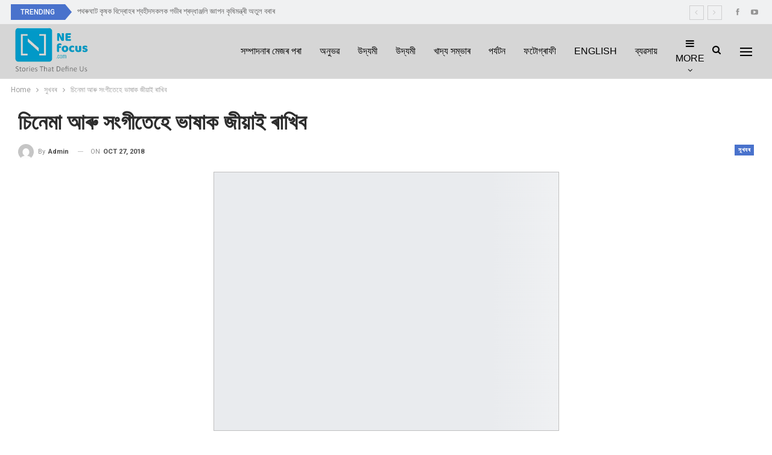

--- FILE ---
content_type: text/html; charset=UTF-8
request_url: https://nefocus.com/%E0%A6%B8%E0%A7%81%E0%A6%96%E0%A6%AC%E0%A7%B0/%E0%A6%9A%E0%A6%BF%E0%A6%A8%E0%A7%87%E0%A6%AE%E0%A6%BE-%E0%A6%86%E0%A7%B0%E0%A7%81-%E0%A6%B8%E0%A6%82%E0%A6%97%E0%A7%80%E0%A6%A4%E0%A7%87%E0%A6%B9%E0%A7%87-%E0%A6%AD%E0%A6%BE%E0%A6%B7%E0%A6%BE/
body_size: 18703
content:
	<!DOCTYPE html>
		<!--[if IE 8]>
	<html class="ie ie8" lang="en-US"> <![endif]-->
	<!--[if IE 9]>
	<html class="ie ie9" lang="en-US"> <![endif]-->
	<!--[if gt IE 9]><!-->
<html lang="en-US"> <!--<![endif]-->
	<head>
				<meta charset="UTF-8">
		<meta http-equiv="X-UA-Compatible" content="IE=edge">
		<meta name="viewport" content="width=device-width, initial-scale=1.0">
		<link rel="pingback" href="https://nefocus.com/xmlrpc.php"/>

		<title>চিনেমা আৰু সংগীতেহে ভাষাক জীয়াই  ৰাখিব &#8211; NE Focus</title>
<meta name='robots' content='max-image-preview:large' />

<!-- Better Open Graph, Schema.org & Twitter Integration -->
<meta property="og:locale" content="en_us"/>
<meta property="og:site_name" content="NE Focus"/>
<meta property="og:url" content="https://nefocus.com/%e0%a6%b8%e0%a7%81%e0%a6%96%e0%a6%ac%e0%a7%b0/%e0%a6%9a%e0%a6%bf%e0%a6%a8%e0%a7%87%e0%a6%ae%e0%a6%be-%e0%a6%86%e0%a7%b0%e0%a7%81-%e0%a6%b8%e0%a6%82%e0%a6%97%e0%a7%80%e0%a6%a4%e0%a7%87%e0%a6%b9%e0%a7%87-%e0%a6%ad%e0%a6%be%e0%a6%b7%e0%a6%be/"/>
<meta property="og:title" content="চিনেমা আৰু সংগীতেহে ভাষাক জীয়াই  ৰাখিব"/>
<meta property="og:image" content="https://nefocus.com/wp-content/uploads/2018/10/IMG_20181027_142015-1024x768.jpg"/>
<meta property="article:section" content="সুখবৰ"/>
<meta property="og:description" content="কলাক্ষেত্ৰত অনুষ্ঠিত হৈ থকা দ্বিতীয় গুৱাহাটী আন্তঃৰাষ্ট্ৰীয় চলচিত্ৰ মহোৎসৱৰ আজি তৃতীয় দিন।যোৱা বাৰৰ দৰে এইবাৰো অনুষ্ঠিত হ&#039;ল চলচিত্ৰ আৰু চলচিত্ৰৰ ভৱিষ্যতৰ সম্পৰ্কে আলোচনা কৰা কিছু দিশ । আজি তৃতীয় দিনা চলচিত্ৰ ডিষ্টিবিউচনৰ সম্পৰ্কে এক পৰ্য্যালোচনা অনুষ"/>
<meta property="og:type" content="article"/>
<meta name="twitter:card" content="summary"/>
<meta name="twitter:url" content="https://nefocus.com/%e0%a6%b8%e0%a7%81%e0%a6%96%e0%a6%ac%e0%a7%b0/%e0%a6%9a%e0%a6%bf%e0%a6%a8%e0%a7%87%e0%a6%ae%e0%a6%be-%e0%a6%86%e0%a7%b0%e0%a7%81-%e0%a6%b8%e0%a6%82%e0%a6%97%e0%a7%80%e0%a6%a4%e0%a7%87%e0%a6%b9%e0%a7%87-%e0%a6%ad%e0%a6%be%e0%a6%b7%e0%a6%be/"/>
<meta name="twitter:title" content="চিনেমা আৰু সংগীতেহে ভাষাক জীয়াই  ৰাখিব"/>
<meta name="twitter:description" content="কলাক্ষেত্ৰত অনুষ্ঠিত হৈ থকা দ্বিতীয় গুৱাহাটী আন্তঃৰাষ্ট্ৰীয় চলচিত্ৰ মহোৎসৱৰ আজি তৃতীয় দিন।যোৱা বাৰৰ দৰে এইবাৰো অনুষ্ঠিত হ&#039;ল চলচিত্ৰ আৰু চলচিত্ৰৰ ভৱিষ্যতৰ সম্পৰ্কে আলোচনা কৰা কিছু দিশ । আজি তৃতীয় দিনা চলচিত্ৰ ডিষ্টিবিউচনৰ সম্পৰ্কে এক পৰ্য্যালোচনা অনুষ"/>
<meta name="twitter:image" content="https://nefocus.com/wp-content/uploads/2018/10/IMG_20181027_142015-1024x768.jpg"/>
<!-- / Better Open Graph, Schema.org & Twitter Integration. -->
<link rel='dns-prefetch' href='//www.googletagmanager.com' />
<link rel='dns-prefetch' href='//fonts.googleapis.com' />
<link rel="alternate" type="application/rss+xml" title="NE Focus &raquo; Feed" href="https://nefocus.com/feed/" />
<link rel="alternate" type="application/rss+xml" title="NE Focus &raquo; Comments Feed" href="https://nefocus.com/comments/feed/" />
<link rel="alternate" type="application/rss+xml" title="NE Focus &raquo; চিনেমা আৰু সংগীতেহে ভাষাক জীয়াই  ৰাখিব Comments Feed" href="https://nefocus.com/%e0%a6%b8%e0%a7%81%e0%a6%96%e0%a6%ac%e0%a7%b0/%e0%a6%9a%e0%a6%bf%e0%a6%a8%e0%a7%87%e0%a6%ae%e0%a6%be-%e0%a6%86%e0%a7%b0%e0%a7%81-%e0%a6%b8%e0%a6%82%e0%a6%97%e0%a7%80%e0%a6%a4%e0%a7%87%e0%a6%b9%e0%a7%87-%e0%a6%ad%e0%a6%be%e0%a6%b7%e0%a6%be/feed/" />
<link rel="alternate" title="oEmbed (JSON)" type="application/json+oembed" href="https://nefocus.com/wp-json/oembed/1.0/embed?url=https%3A%2F%2Fnefocus.com%2F%25e0%25a6%25b8%25e0%25a7%2581%25e0%25a6%2596%25e0%25a6%25ac%25e0%25a7%25b0%2F%25e0%25a6%259a%25e0%25a6%25bf%25e0%25a6%25a8%25e0%25a7%2587%25e0%25a6%25ae%25e0%25a6%25be-%25e0%25a6%2586%25e0%25a7%25b0%25e0%25a7%2581-%25e0%25a6%25b8%25e0%25a6%2582%25e0%25a6%2597%25e0%25a7%2580%25e0%25a6%25a4%25e0%25a7%2587%25e0%25a6%25b9%25e0%25a7%2587-%25e0%25a6%25ad%25e0%25a6%25be%25e0%25a6%25b7%25e0%25a6%25be%2F" />
<link rel="alternate" title="oEmbed (XML)" type="text/xml+oembed" href="https://nefocus.com/wp-json/oembed/1.0/embed?url=https%3A%2F%2Fnefocus.com%2F%25e0%25a6%25b8%25e0%25a7%2581%25e0%25a6%2596%25e0%25a6%25ac%25e0%25a7%25b0%2F%25e0%25a6%259a%25e0%25a6%25bf%25e0%25a6%25a8%25e0%25a7%2587%25e0%25a6%25ae%25e0%25a6%25be-%25e0%25a6%2586%25e0%25a7%25b0%25e0%25a7%2581-%25e0%25a6%25b8%25e0%25a6%2582%25e0%25a6%2597%25e0%25a7%2580%25e0%25a6%25a4%25e0%25a7%2587%25e0%25a6%25b9%25e0%25a7%2587-%25e0%25a6%25ad%25e0%25a6%25be%25e0%25a6%25b7%25e0%25a6%25be%2F&#038;format=xml" />
<style id='wp-img-auto-sizes-contain-inline-css' type='text/css'>
img:is([sizes=auto i],[sizes^="auto," i]){contain-intrinsic-size:3000px 1500px}
/*# sourceURL=wp-img-auto-sizes-contain-inline-css */
</style>
<style id='wp-emoji-styles-inline-css' type='text/css'>

	img.wp-smiley, img.emoji {
		display: inline !important;
		border: none !important;
		box-shadow: none !important;
		height: 1em !important;
		width: 1em !important;
		margin: 0 0.07em !important;
		vertical-align: -0.1em !important;
		background: none !important;
		padding: 0 !important;
	}
/*# sourceURL=wp-emoji-styles-inline-css */
</style>
<style id='wp-block-library-inline-css' type='text/css'>
:root{--wp-block-synced-color:#7a00df;--wp-block-synced-color--rgb:122,0,223;--wp-bound-block-color:var(--wp-block-synced-color);--wp-editor-canvas-background:#ddd;--wp-admin-theme-color:#007cba;--wp-admin-theme-color--rgb:0,124,186;--wp-admin-theme-color-darker-10:#006ba1;--wp-admin-theme-color-darker-10--rgb:0,107,160.5;--wp-admin-theme-color-darker-20:#005a87;--wp-admin-theme-color-darker-20--rgb:0,90,135;--wp-admin-border-width-focus:2px}@media (min-resolution:192dpi){:root{--wp-admin-border-width-focus:1.5px}}.wp-element-button{cursor:pointer}:root .has-very-light-gray-background-color{background-color:#eee}:root .has-very-dark-gray-background-color{background-color:#313131}:root .has-very-light-gray-color{color:#eee}:root .has-very-dark-gray-color{color:#313131}:root .has-vivid-green-cyan-to-vivid-cyan-blue-gradient-background{background:linear-gradient(135deg,#00d084,#0693e3)}:root .has-purple-crush-gradient-background{background:linear-gradient(135deg,#34e2e4,#4721fb 50%,#ab1dfe)}:root .has-hazy-dawn-gradient-background{background:linear-gradient(135deg,#faaca8,#dad0ec)}:root .has-subdued-olive-gradient-background{background:linear-gradient(135deg,#fafae1,#67a671)}:root .has-atomic-cream-gradient-background{background:linear-gradient(135deg,#fdd79a,#004a59)}:root .has-nightshade-gradient-background{background:linear-gradient(135deg,#330968,#31cdcf)}:root .has-midnight-gradient-background{background:linear-gradient(135deg,#020381,#2874fc)}:root{--wp--preset--font-size--normal:16px;--wp--preset--font-size--huge:42px}.has-regular-font-size{font-size:1em}.has-larger-font-size{font-size:2.625em}.has-normal-font-size{font-size:var(--wp--preset--font-size--normal)}.has-huge-font-size{font-size:var(--wp--preset--font-size--huge)}.has-text-align-center{text-align:center}.has-text-align-left{text-align:left}.has-text-align-right{text-align:right}.has-fit-text{white-space:nowrap!important}#end-resizable-editor-section{display:none}.aligncenter{clear:both}.items-justified-left{justify-content:flex-start}.items-justified-center{justify-content:center}.items-justified-right{justify-content:flex-end}.items-justified-space-between{justify-content:space-between}.screen-reader-text{border:0;clip-path:inset(50%);height:1px;margin:-1px;overflow:hidden;padding:0;position:absolute;width:1px;word-wrap:normal!important}.screen-reader-text:focus{background-color:#ddd;clip-path:none;color:#444;display:block;font-size:1em;height:auto;left:5px;line-height:normal;padding:15px 23px 14px;text-decoration:none;top:5px;width:auto;z-index:100000}html :where(.has-border-color){border-style:solid}html :where([style*=border-top-color]){border-top-style:solid}html :where([style*=border-right-color]){border-right-style:solid}html :where([style*=border-bottom-color]){border-bottom-style:solid}html :where([style*=border-left-color]){border-left-style:solid}html :where([style*=border-width]){border-style:solid}html :where([style*=border-top-width]){border-top-style:solid}html :where([style*=border-right-width]){border-right-style:solid}html :where([style*=border-bottom-width]){border-bottom-style:solid}html :where([style*=border-left-width]){border-left-style:solid}html :where(img[class*=wp-image-]){height:auto;max-width:100%}:where(figure){margin:0 0 1em}html :where(.is-position-sticky){--wp-admin--admin-bar--position-offset:var(--wp-admin--admin-bar--height,0px)}@media screen and (max-width:600px){html :where(.is-position-sticky){--wp-admin--admin-bar--position-offset:0px}}

/*# sourceURL=wp-block-library-inline-css */
</style><style id='global-styles-inline-css' type='text/css'>
:root{--wp--preset--aspect-ratio--square: 1;--wp--preset--aspect-ratio--4-3: 4/3;--wp--preset--aspect-ratio--3-4: 3/4;--wp--preset--aspect-ratio--3-2: 3/2;--wp--preset--aspect-ratio--2-3: 2/3;--wp--preset--aspect-ratio--16-9: 16/9;--wp--preset--aspect-ratio--9-16: 9/16;--wp--preset--color--black: #000000;--wp--preset--color--cyan-bluish-gray: #abb8c3;--wp--preset--color--white: #ffffff;--wp--preset--color--pale-pink: #f78da7;--wp--preset--color--vivid-red: #cf2e2e;--wp--preset--color--luminous-vivid-orange: #ff6900;--wp--preset--color--luminous-vivid-amber: #fcb900;--wp--preset--color--light-green-cyan: #7bdcb5;--wp--preset--color--vivid-green-cyan: #00d084;--wp--preset--color--pale-cyan-blue: #8ed1fc;--wp--preset--color--vivid-cyan-blue: #0693e3;--wp--preset--color--vivid-purple: #9b51e0;--wp--preset--gradient--vivid-cyan-blue-to-vivid-purple: linear-gradient(135deg,rgb(6,147,227) 0%,rgb(155,81,224) 100%);--wp--preset--gradient--light-green-cyan-to-vivid-green-cyan: linear-gradient(135deg,rgb(122,220,180) 0%,rgb(0,208,130) 100%);--wp--preset--gradient--luminous-vivid-amber-to-luminous-vivid-orange: linear-gradient(135deg,rgb(252,185,0) 0%,rgb(255,105,0) 100%);--wp--preset--gradient--luminous-vivid-orange-to-vivid-red: linear-gradient(135deg,rgb(255,105,0) 0%,rgb(207,46,46) 100%);--wp--preset--gradient--very-light-gray-to-cyan-bluish-gray: linear-gradient(135deg,rgb(238,238,238) 0%,rgb(169,184,195) 100%);--wp--preset--gradient--cool-to-warm-spectrum: linear-gradient(135deg,rgb(74,234,220) 0%,rgb(151,120,209) 20%,rgb(207,42,186) 40%,rgb(238,44,130) 60%,rgb(251,105,98) 80%,rgb(254,248,76) 100%);--wp--preset--gradient--blush-light-purple: linear-gradient(135deg,rgb(255,206,236) 0%,rgb(152,150,240) 100%);--wp--preset--gradient--blush-bordeaux: linear-gradient(135deg,rgb(254,205,165) 0%,rgb(254,45,45) 50%,rgb(107,0,62) 100%);--wp--preset--gradient--luminous-dusk: linear-gradient(135deg,rgb(255,203,112) 0%,rgb(199,81,192) 50%,rgb(65,88,208) 100%);--wp--preset--gradient--pale-ocean: linear-gradient(135deg,rgb(255,245,203) 0%,rgb(182,227,212) 50%,rgb(51,167,181) 100%);--wp--preset--gradient--electric-grass: linear-gradient(135deg,rgb(202,248,128) 0%,rgb(113,206,126) 100%);--wp--preset--gradient--midnight: linear-gradient(135deg,rgb(2,3,129) 0%,rgb(40,116,252) 100%);--wp--preset--font-size--small: 13px;--wp--preset--font-size--medium: 20px;--wp--preset--font-size--large: 36px;--wp--preset--font-size--x-large: 42px;--wp--preset--spacing--20: 0.44rem;--wp--preset--spacing--30: 0.67rem;--wp--preset--spacing--40: 1rem;--wp--preset--spacing--50: 1.5rem;--wp--preset--spacing--60: 2.25rem;--wp--preset--spacing--70: 3.38rem;--wp--preset--spacing--80: 5.06rem;--wp--preset--shadow--natural: 6px 6px 9px rgba(0, 0, 0, 0.2);--wp--preset--shadow--deep: 12px 12px 50px rgba(0, 0, 0, 0.4);--wp--preset--shadow--sharp: 6px 6px 0px rgba(0, 0, 0, 0.2);--wp--preset--shadow--outlined: 6px 6px 0px -3px rgb(255, 255, 255), 6px 6px rgb(0, 0, 0);--wp--preset--shadow--crisp: 6px 6px 0px rgb(0, 0, 0);}:where(.is-layout-flex){gap: 0.5em;}:where(.is-layout-grid){gap: 0.5em;}body .is-layout-flex{display: flex;}.is-layout-flex{flex-wrap: wrap;align-items: center;}.is-layout-flex > :is(*, div){margin: 0;}body .is-layout-grid{display: grid;}.is-layout-grid > :is(*, div){margin: 0;}:where(.wp-block-columns.is-layout-flex){gap: 2em;}:where(.wp-block-columns.is-layout-grid){gap: 2em;}:where(.wp-block-post-template.is-layout-flex){gap: 1.25em;}:where(.wp-block-post-template.is-layout-grid){gap: 1.25em;}.has-black-color{color: var(--wp--preset--color--black) !important;}.has-cyan-bluish-gray-color{color: var(--wp--preset--color--cyan-bluish-gray) !important;}.has-white-color{color: var(--wp--preset--color--white) !important;}.has-pale-pink-color{color: var(--wp--preset--color--pale-pink) !important;}.has-vivid-red-color{color: var(--wp--preset--color--vivid-red) !important;}.has-luminous-vivid-orange-color{color: var(--wp--preset--color--luminous-vivid-orange) !important;}.has-luminous-vivid-amber-color{color: var(--wp--preset--color--luminous-vivid-amber) !important;}.has-light-green-cyan-color{color: var(--wp--preset--color--light-green-cyan) !important;}.has-vivid-green-cyan-color{color: var(--wp--preset--color--vivid-green-cyan) !important;}.has-pale-cyan-blue-color{color: var(--wp--preset--color--pale-cyan-blue) !important;}.has-vivid-cyan-blue-color{color: var(--wp--preset--color--vivid-cyan-blue) !important;}.has-vivid-purple-color{color: var(--wp--preset--color--vivid-purple) !important;}.has-black-background-color{background-color: var(--wp--preset--color--black) !important;}.has-cyan-bluish-gray-background-color{background-color: var(--wp--preset--color--cyan-bluish-gray) !important;}.has-white-background-color{background-color: var(--wp--preset--color--white) !important;}.has-pale-pink-background-color{background-color: var(--wp--preset--color--pale-pink) !important;}.has-vivid-red-background-color{background-color: var(--wp--preset--color--vivid-red) !important;}.has-luminous-vivid-orange-background-color{background-color: var(--wp--preset--color--luminous-vivid-orange) !important;}.has-luminous-vivid-amber-background-color{background-color: var(--wp--preset--color--luminous-vivid-amber) !important;}.has-light-green-cyan-background-color{background-color: var(--wp--preset--color--light-green-cyan) !important;}.has-vivid-green-cyan-background-color{background-color: var(--wp--preset--color--vivid-green-cyan) !important;}.has-pale-cyan-blue-background-color{background-color: var(--wp--preset--color--pale-cyan-blue) !important;}.has-vivid-cyan-blue-background-color{background-color: var(--wp--preset--color--vivid-cyan-blue) !important;}.has-vivid-purple-background-color{background-color: var(--wp--preset--color--vivid-purple) !important;}.has-black-border-color{border-color: var(--wp--preset--color--black) !important;}.has-cyan-bluish-gray-border-color{border-color: var(--wp--preset--color--cyan-bluish-gray) !important;}.has-white-border-color{border-color: var(--wp--preset--color--white) !important;}.has-pale-pink-border-color{border-color: var(--wp--preset--color--pale-pink) !important;}.has-vivid-red-border-color{border-color: var(--wp--preset--color--vivid-red) !important;}.has-luminous-vivid-orange-border-color{border-color: var(--wp--preset--color--luminous-vivid-orange) !important;}.has-luminous-vivid-amber-border-color{border-color: var(--wp--preset--color--luminous-vivid-amber) !important;}.has-light-green-cyan-border-color{border-color: var(--wp--preset--color--light-green-cyan) !important;}.has-vivid-green-cyan-border-color{border-color: var(--wp--preset--color--vivid-green-cyan) !important;}.has-pale-cyan-blue-border-color{border-color: var(--wp--preset--color--pale-cyan-blue) !important;}.has-vivid-cyan-blue-border-color{border-color: var(--wp--preset--color--vivid-cyan-blue) !important;}.has-vivid-purple-border-color{border-color: var(--wp--preset--color--vivid-purple) !important;}.has-vivid-cyan-blue-to-vivid-purple-gradient-background{background: var(--wp--preset--gradient--vivid-cyan-blue-to-vivid-purple) !important;}.has-light-green-cyan-to-vivid-green-cyan-gradient-background{background: var(--wp--preset--gradient--light-green-cyan-to-vivid-green-cyan) !important;}.has-luminous-vivid-amber-to-luminous-vivid-orange-gradient-background{background: var(--wp--preset--gradient--luminous-vivid-amber-to-luminous-vivid-orange) !important;}.has-luminous-vivid-orange-to-vivid-red-gradient-background{background: var(--wp--preset--gradient--luminous-vivid-orange-to-vivid-red) !important;}.has-very-light-gray-to-cyan-bluish-gray-gradient-background{background: var(--wp--preset--gradient--very-light-gray-to-cyan-bluish-gray) !important;}.has-cool-to-warm-spectrum-gradient-background{background: var(--wp--preset--gradient--cool-to-warm-spectrum) !important;}.has-blush-light-purple-gradient-background{background: var(--wp--preset--gradient--blush-light-purple) !important;}.has-blush-bordeaux-gradient-background{background: var(--wp--preset--gradient--blush-bordeaux) !important;}.has-luminous-dusk-gradient-background{background: var(--wp--preset--gradient--luminous-dusk) !important;}.has-pale-ocean-gradient-background{background: var(--wp--preset--gradient--pale-ocean) !important;}.has-electric-grass-gradient-background{background: var(--wp--preset--gradient--electric-grass) !important;}.has-midnight-gradient-background{background: var(--wp--preset--gradient--midnight) !important;}.has-small-font-size{font-size: var(--wp--preset--font-size--small) !important;}.has-medium-font-size{font-size: var(--wp--preset--font-size--medium) !important;}.has-large-font-size{font-size: var(--wp--preset--font-size--large) !important;}.has-x-large-font-size{font-size: var(--wp--preset--font-size--x-large) !important;}
/*# sourceURL=global-styles-inline-css */
</style>

<style id='classic-theme-styles-inline-css' type='text/css'>
/*! This file is auto-generated */
.wp-block-button__link{color:#fff;background-color:#32373c;border-radius:9999px;box-shadow:none;text-decoration:none;padding:calc(.667em + 2px) calc(1.333em + 2px);font-size:1.125em}.wp-block-file__button{background:#32373c;color:#fff;text-decoration:none}
/*# sourceURL=/wp-includes/css/classic-themes.min.css */
</style>
<link rel='stylesheet' id='better-framework-main-fonts-css' href='https://fonts.googleapis.com/css?family=Roboto:400,700,500,400italic%7CRoboto+Slab:700,400&#038;display=swap' type='text/css' media='all' />
<script type="text/javascript" src="https://nefocus.com/wp-includes/js/jquery/jquery.min.js?ver=3.7.1" id="jquery-core-js"></script>
<script type="text/javascript" src="https://nefocus.com/wp-includes/js/jquery/jquery-migrate.min.js?ver=3.4.1" id="jquery-migrate-js"></script>

<!-- Google tag (gtag.js) snippet added by Site Kit -->
<!-- Google Analytics snippet added by Site Kit -->
<script type="text/javascript" src="https://www.googletagmanager.com/gtag/js?id=G-3N724CFX4M" id="google_gtagjs-js" async></script>
<script type="text/javascript" id="google_gtagjs-js-after">
/* <![CDATA[ */
window.dataLayer = window.dataLayer || [];function gtag(){dataLayer.push(arguments);}
gtag("set","linker",{"domains":["nefocus.com"]});
gtag("js", new Date());
gtag("set", "developer_id.dZTNiMT", true);
gtag("config", "G-3N724CFX4M");
//# sourceURL=google_gtagjs-js-after
/* ]]> */
</script>
<link rel="https://api.w.org/" href="https://nefocus.com/wp-json/" /><link rel="alternate" title="JSON" type="application/json" href="https://nefocus.com/wp-json/wp/v2/posts/8396" /><link rel="EditURI" type="application/rsd+xml" title="RSD" href="https://nefocus.com/xmlrpc.php?rsd" />
<meta name="generator" content="WordPress 6.9" />
<link rel="canonical" href="https://nefocus.com/%e0%a6%b8%e0%a7%81%e0%a6%96%e0%a6%ac%e0%a7%b0/%e0%a6%9a%e0%a6%bf%e0%a6%a8%e0%a7%87%e0%a6%ae%e0%a6%be-%e0%a6%86%e0%a7%b0%e0%a7%81-%e0%a6%b8%e0%a6%82%e0%a6%97%e0%a7%80%e0%a6%a4%e0%a7%87%e0%a6%b9%e0%a7%87-%e0%a6%ad%e0%a6%be%e0%a6%b7%e0%a6%be/" />
<link rel='shortlink' href='https://nefocus.com/?p=8396' />
			<link rel="amphtml" href="https://nefocus.com/amp/%E0%A6%B8%E0%A7%81%E0%A6%96%E0%A6%AC%E0%A7%B0/%E0%A6%9A%E0%A6%BF%E0%A6%A8%E0%A7%87%E0%A6%AE%E0%A6%BE-%E0%A6%86%E0%A7%B0%E0%A7%81-%E0%A6%B8%E0%A6%82%E0%A6%97%E0%A7%80%E0%A6%A4%E0%A7%87%E0%A6%B9%E0%A7%87-%E0%A6%AD%E0%A6%BE%E0%A6%B7%E0%A6%BE/"/>
			<meta name="generator" content="Site Kit by Google 1.171.0" /><meta name="facebook-domain-verification" content="bh5pbqvnxife8m43dwz0u9jhly67zw" />
<!-- Google AdSense meta tags added by Site Kit -->
<meta name="google-adsense-platform-account" content="ca-host-pub-2644536267352236">
<meta name="google-adsense-platform-domain" content="sitekit.withgoogle.com">
<!-- End Google AdSense meta tags added by Site Kit -->
      <meta name="onesignal" content="wordpress-plugin"/>
            <script>

      window.OneSignal = window.OneSignal || [];

      OneSignal.push( function() {
        OneSignal.SERVICE_WORKER_UPDATER_PATH = 'OneSignalSDKUpdaterWorker.js';
                      OneSignal.SERVICE_WORKER_PATH = 'OneSignalSDKWorker.js';
                      OneSignal.SERVICE_WORKER_PARAM = { scope: '/wp-content/plugins/onesignal-free-web-push-notifications/sdk_files/push/onesignal/' };
        OneSignal.setDefaultNotificationUrl("https://nefocus.com");
        var oneSignal_options = {};
        window._oneSignalInitOptions = oneSignal_options;

        oneSignal_options['wordpress'] = true;
oneSignal_options['appId'] = '';
oneSignal_options['allowLocalhostAsSecureOrigin'] = true;
oneSignal_options['httpPermissionRequest'] = { };
oneSignal_options['httpPermissionRequest']['enable'] = true;
oneSignal_options['welcomeNotification'] = { };
oneSignal_options['welcomeNotification']['title'] = "";
oneSignal_options['welcomeNotification']['message'] = "";
oneSignal_options['path'] = "https://nefocus.com/wp-content/plugins/onesignal-free-web-push-notifications/sdk_files/";
oneSignal_options['promptOptions'] = { };
oneSignal_options['notifyButton'] = { };
oneSignal_options['notifyButton']['enable'] = true;
oneSignal_options['notifyButton']['position'] = 'bottom-right';
oneSignal_options['notifyButton']['theme'] = 'default';
oneSignal_options['notifyButton']['size'] = 'medium';
oneSignal_options['notifyButton']['showCredit'] = true;
oneSignal_options['notifyButton']['text'] = {};
                OneSignal.init(window._oneSignalInitOptions);
                      });

      function documentInitOneSignal() {
        var oneSignal_elements = document.getElementsByClassName("OneSignal-prompt");

        var oneSignalLinkClickHandler = function(event) { OneSignal.push(['registerForPushNotifications']); event.preventDefault(); };        for(var i = 0; i < oneSignal_elements.length; i++)
          oneSignal_elements[i].addEventListener('click', oneSignalLinkClickHandler, false);
      }

      if (document.readyState === 'complete') {
           documentInitOneSignal();
      }
      else {
           window.addEventListener("load", function(event){
               documentInitOneSignal();
          });
      }
    </script>
<script type="application/ld+json">{
    "@context": "http://schema.org/",
    "@type": "Organization",
    "@id": "#organization",
    "logo": {
        "@type": "ImageObject",
        "url": "https://nefocus.com/wp-content/uploads/2022/02/nefocus_logo.png"
    },
    "url": "https://nefocus.com/",
    "name": "NE Focus",
    "description": ""
}</script>
<script type="application/ld+json">{
    "@context": "http://schema.org/",
    "@type": "WebSite",
    "name": "NE Focus",
    "alternateName": "",
    "url": "https://nefocus.com/"
}</script>
<script type="application/ld+json">{
    "@context": "http://schema.org/",
    "@type": "BlogPosting",
    "headline": "\u099a\u09bf\u09a8\u09c7\u09ae\u09be \u0986\u09f0\u09c1 \u09b8\u0982\u0997\u09c0\u09a4\u09c7\u09b9\u09c7 \u09ad\u09be\u09b7\u09be\u0995 \u099c\u09c0\u09df\u09be\u0987  \u09f0\u09be\u0996\u09bf\u09ac",
    "description": "\u0995\u09b2\u09be\u0995\u09cd\u09b7\u09c7\u09a4\u09cd\u09f0\u09a4 \u0985\u09a8\u09c1\u09b7\u09cd\u09a0\u09bf\u09a4 \u09b9\u09c8 \u09a5\u0995\u09be \u09a6\u09cd\u09ac\u09bf\u09a4\u09c0\u09df \u0997\u09c1\u09f1\u09be\u09b9\u09be\u099f\u09c0 \u0986\u09a8\u09cd\u09a4\u0983\u09f0\u09be\u09b7\u09cd\u099f\u09cd\u09f0\u09c0\u09df \u099a\u09b2\u099a\u09bf\u09a4\u09cd\u09f0 \u09ae\u09b9\u09cb\u09ce\u09b8\u09f1\u09f0 \u0986\u099c\u09bf \u09a4\u09c3\u09a4\u09c0\u09df \u09a6\u09bf\u09a8\u0964\u09af\u09cb\u09f1\u09be \u09ac\u09be\u09f0\u09f0 \u09a6\u09f0\u09c7 \u098f\u0987\u09ac\u09be\u09f0\u09cb \u0985\u09a8\u09c1\u09b7\u09cd\u09a0\u09bf\u09a4 \u09b9'\u09b2 \u099a\u09b2\u099a\u09bf\u09a4\u09cd\u09f0 \u0986\u09f0\u09c1 \u099a\u09b2\u099a\u09bf\u09a4\u09cd\u09f0\u09f0 \u09ad\u09f1\u09bf\u09b7\u09cd\u09af\u09a4\u09f0 \u09b8\u09ae\u09cd\u09aa\u09f0\u09cd\u0995\u09c7 \u0986\u09b2\u09cb\u099a\u09a8\u09be \u0995\u09f0\u09be \u0995\u09bf\u099b\u09c1 \u09a6\u09bf\u09b6 \u0964 \u0986\u099c\u09bf \u09a4\u09c3\u09a4\u09c0\u09df \u09a6\u09bf\u09a8\u09be \u099a\u09b2\u099a\u09bf\u09a4\u09cd\u09f0 \u09a1\u09bf\u09b7\u09cd\u099f\u09bf\u09ac\u09bf\u0989\u099a\u09a8\u09f0 \u09b8\u09ae\u09cd\u09aa\u09f0\u09cd\u0995\u09c7 \u098f\u0995 \u09aa\u09f0\u09cd\u09af\u09cd\u09af\u09be\u09b2\u09cb\u099a\u09a8\u09be \u0985\u09a8\u09c1\u09b7",
    "datePublished": "2018-10-27",
    "dateModified": "2018-10-27",
    "author": {
        "@type": "Person",
        "@id": "#person-admin",
        "name": "admin"
    },
    "image": "https://nefocus.com/wp-content/uploads/2018/10/IMG_20181027_142015-scaled.jpg",
    "interactionStatistic": [
        {
            "@type": "InteractionCounter",
            "interactionType": "http://schema.org/CommentAction",
            "userInteractionCount": "0"
        }
    ],
    "publisher": {
        "@id": "#organization"
    },
    "mainEntityOfPage": "https://nefocus.com/%e0%a6%b8%e0%a7%81%e0%a6%96%e0%a6%ac%e0%a7%b0/%e0%a6%9a%e0%a6%bf%e0%a6%a8%e0%a7%87%e0%a6%ae%e0%a6%be-%e0%a6%86%e0%a7%b0%e0%a7%81-%e0%a6%b8%e0%a6%82%e0%a6%97%e0%a7%80%e0%a6%a4%e0%a7%87%e0%a6%b9%e0%a7%87-%e0%a6%ad%e0%a6%be%e0%a6%b7%e0%a6%be/"
}</script>
<link rel='stylesheet' id='bf-minifed-css-1' href='https://nefocus.com/wp-content/bs-booster-cache/a530f5dbf69b67bd354076ecde157a30.css' type='text/css' media='all' />
<link rel='stylesheet' id='7.11.0-1654239665' href='https://nefocus.com/wp-content/bs-booster-cache/0ebfdd64b85ee335ce7d4c6ae14ac547.css' type='text/css' media='all' />
<link rel="icon" href="https://nefocus.com/wp-content/uploads/2020/01/nefocus_site_icon-150x150.jpg" sizes="32x32" />
<link rel="icon" href="https://nefocus.com/wp-content/uploads/2020/01/nefocus_site_icon.jpg" sizes="192x192" />
<link rel="apple-touch-icon" href="https://nefocus.com/wp-content/uploads/2020/01/nefocus_site_icon.jpg" />
<meta name="msapplication-TileImage" content="https://nefocus.com/wp-content/uploads/2020/01/nefocus_site_icon.jpg" />
	</head>

<body class="wp-singular post-template-default single single-post postid-8396 single-format-standard wp-custom-logo wp-theme-publisher bs-theme bs-publisher bs-publisher-smart-news active-light-box ltr close-rh page-layout-3-col page-layout-3-col-0 page-layout-no-sidebar full-width main-menu-sticky-smart main-menu-stretched active-ajax-search single-prim-cat-10 single-cat-10  bs-ll-a" dir="ltr">
<div class="off-canvas-overlay"></div>
<div class="off-canvas-container left skin-white">
	<div class="off-canvas-inner">
		<span class="canvas-close"><i></i></span>
					<div class="off-canvas-header">
								<div class="site-description"></div>
			</div>
						<div class="off-canvas-search">
				<form role="search" method="get" action="https://nefocus.com">
					<input type="text" name="s" value=""
					       placeholder="Search...">
					<i class="fa fa-search"></i>
				</form>
			</div>
						<div class="off-canvas-menu">
				<div class="off-canvas-menu-fallback"></div>
			</div>
						<div class="off_canvas_footer">
				<div class="off_canvas_footer-info entry-content">
					<p><br data-mce-bogus="1"></p>
		<div  class="  better-studio-shortcode bsc-clearfix better-social-counter style-button colored in-4-col">
						<ul class="social-list bsc-clearfix"><li class="social-item facebook"><a href = "https://www.facebook.com/nefocusFB" target = "_blank" > <i class="item-icon bsfi-facebook" ></i><span class="item-title" > Likes </span> </a> </li> <li class="social-item youtube"><a href = "https://youtube.com/channel/UCYExFxKrlAZXUyrC8rXYaqQ" target = "_blank" > <i class="item-icon bsfi-youtube" ></i><span class="item-title" > Subscribers </span> </a> </li> 			</ul>
		</div>
						</div>
			</div>
				</div>
</div>
		<div class="main-wrap content-main-wrap">
			<header id="header" class="site-header header-style-6 full-width stretched" itemscope="itemscope" itemtype="https://schema.org/WPHeader">
		<section class="topbar topbar-style-2 hidden-xs hidden-xs">
	<div class="content-wrap">
		<div class="container">

			<div class="topbar-inner clearfix">

									<div class="section-links">
								<div  class="  better-studio-shortcode bsc-clearfix better-social-counter style-button not-colored in-4-col">
						<ul class="social-list bsc-clearfix"><li class="social-item facebook"><a href = "https://www.facebook.com/nefocusFB" target = "_blank" > <i class="item-icon bsfi-facebook" ></i><span class="item-title" > Likes </span> </a> </li> <li class="social-item youtube"><a href = "https://youtube.com/channel/UCYExFxKrlAZXUyrC8rXYaqQ" target = "_blank" > <i class="item-icon bsfi-youtube" ></i><span class="item-title" > Subscribers </span> </a> </li> 			</ul>
		</div>
							</div>
				
				<div class="section-menu">
						<div id="newsticker-958200958" class="better-newsticker "
	     data-speed="12000">
		<p class="heading ">Trending</p>
		<ul class="news-list">
								<li>
						<a class="limit-line" href="https://nefocus.com/%e0%a6%b8%e0%a7%81%e0%a6%96%e0%a6%ac%e0%a7%b0/%e0%a6%aa%e0%a6%a5%e0%a7%b0%e0%a7%81%e0%a6%98%e0%a6%be%e0%a6%9f-%e0%a6%95%e0%a7%83%e0%a6%b7%e0%a6%95-%e0%a6%ac%e0%a6%bf%e0%a6%a6%e0%a7%8d%e0%a7%b0%e0%a7%8b%e0%a6%b9%e0%a7%b0-%e0%a6%b6%e0%a7%8d/">
							পথৰুঘাট কৃষক বিদ্ৰোহৰ শ্বহীদসকলক গভীৰ শ্ৰদ্ধাঞ্জলি জ্ঞাপন কৃষিমন্ত্ৰী অতুল বৰাৰ						</a>
					</li>
										<li>
						<a class="limit-line" href="https://nefocus.com/%e0%a6%b8%e0%a7%81%e0%a6%96%e0%a6%ac%e0%a7%b0/%e0%a6%85%e0%a6%b8%e0%a6%ae-%e0%a6%b8%e0%a6%be%e0%a6%b9%e0%a6%bf%e0%a6%a4%e0%a7%8d%e0%a6%af-%e0%a6%b8%e0%a6%ad%e0%a6%be%e0%a7%b0-%e0%a6%af%e0%a7%81%e0%a6%95%e0%a7%8d%e0%a6%a4%e0%a7%b0%e0%a6%be/">
							অসম সাহিত্য সভাৰ যুক্তৰাজ্য  শাখাৰ উদ্যোগত ৭৬ সংখ্যক শিল্পী দিৱস, ভোগালী বিহু আৰু ডঃ ভূপেন হাজৰিকাৰ শতবাৰ্ষিকী উদযাপন						</a>
					</li>
										<li>
						<a class="limit-line" href="https://nefocus.com/%e0%a6%b8%e0%a7%81%e0%a6%96%e0%a6%ac%e0%a7%b0/%e0%a6%95%e0%a6%be%e0%a6%81%e0%a6%9a%e0%a6%bf%e0%a6%af%e0%a6%bc%e0%a6%b2%e0%a6%bf%e0%a7%b0-%e0%a6%b6%e0%a6%bf%e0%a6%b6%e0%a7%81%e0%a6%a8%e0%a6%be%e0%a6%9f-%e0%a6%b8%e0%a6%ae%e0%a6%be%e0%a7%b0/">
							কাঁচিয়লি&#8217;ৰ শিশুনাট সমাৰোহৰ সফল সামৰণি-বাঁহেৰে নিৰ্মিত মঞ্চত মঞ্চস্থ হ&#8217;ল পাঁচখনকৈ শিশুনাট						</a>
					</li>
										<li>
						<a class="limit-line" href="https://nefocus.com/english/nse-headquarters-illuminated-in-tricolour-on-eve-of-77th-republic-day/">
							NSE Headquarters Illuminated in Tricolour on Eve of 77th Republic Day						</a>
					</li>
										<li>
						<a class="limit-line" href="https://nefocus.com/english/pathik-celebrates-77th-republic-day-by-organising-a-free-health-camp-for-senior-citizens-at-sunday-opd/">
							Pathik celebrates 77th Republic Day’’ by organising a free health camp for senior citizens at Sunday OPD						</a>
					</li>
										<li>
						<a class="limit-line" href="https://nefocus.com/%e0%a6%b8%e0%a7%81%e0%a6%96%e0%a6%ac%e0%a7%b0/%e0%a6%a8%e0%a6%97%e0%a6%be%e0%a6%81%e0%a7%b1%e0%a6%a4-%e0%a6%97%e0%a6%a0%e0%a6%bf%e0%a6%a4-%e0%a6%b9%e0%a6%b2-%e0%a6%85%e0%a6%b8%e0%a6%ae-%e0%a6%aa%e0%a7%87%e0%a7%b0%e0%a6%be-%e0%a6%85/">
							নগাঁৱত গঠিত হ’ল অসম পেৰা অলিম্পিক সংস্থা						</a>
					</li>
										<li>
						<a class="limit-line" href="https://nefocus.com/%e0%a6%b8%e0%a7%81%e0%a6%96%e0%a6%ac%e0%a7%b0/%e0%a6%a8%e0%a6%97%e0%a6%be%e0%a6%81%e0%a7%b1%e0%a7%b0-%e0%a6%a4%e0%a7%87%e0%a6%81%e0%a6%a4%e0%a7%87%e0%a6%b2%e0%a6%bf%e0%a6%b8%e0%a7%b0%e0%a6%be%e0%a6%a4-%e0%a6%9c%e0%a6%bf%e0%a7%b0%e0%a6%a3%e0%a6%bf/">
							নগাঁৱৰ তেঁতেলিসৰাত জিৰণিৰ উদ্যোগত ভূমিকম্পৰ সজাগতা সভা						</a>
					</li>
										<li>
						<a class="limit-line" href="https://nefocus.com/%e0%a6%b8%e0%a7%81%e0%a6%96%e0%a6%ac%e0%a7%b0/%e0%a6%ae%e0%a7%81%e0%a6%96%e0%a7%8d%e0%a6%af%e0%a6%ae%e0%a6%a8%e0%a7%8d%e0%a6%a4%e0%a7%8d%e0%a7%b0%e0%a7%80-%e0%a6%a1%e0%a6%83-%e0%a6%b9%e0%a6%bf%e0%a6%ae%e0%a6%a8%e0%a7%8d%e0%a6%a4-%e0%a6%ac/">
							মুখ্যমন্ত্ৰী ডঃ হিমন্ত বিশ্ব শৰ্মাৰ বিশেষ তৎপৰতা &#8211; আজাৰাত মেট্ৰিক পৰীক্ষাৰ্থীক বিনামূলীয়াকৈ টেষ্ট পেপাৰ প্ৰদান						</a>
					</li>
										<li>
						<a class="limit-line" href="https://nefocus.com/%e0%a6%b8%e0%a7%81%e0%a6%96%e0%a6%ac%e0%a7%b0/%e0%a6%89%e0%a6%a6%e0%a7%8d%e0%a6%af%e0%a6%be%e0%a6%a8-%e0%a6%b6%e0%a6%b8%e0%a7%8d%e0%a6%af-%e0%a6%97%e0%a7%b1%e0%a7%87%e0%a6%b7%e0%a6%a3%e0%a6%be-%e0%a6%95%e0%a7%87%e0%a6%a8%e0%a7%8d%e0%a6%a6/">
							উদ্যান শস্য গৱেষণা কেন্দ্ৰত শুকান ভূমিত কৃষি বিষয়ক  তিনিদিনীয়া ৰাষ্ট্ৰীয় কৰ্মশালা আৰম্ভ						</a>
					</li>
										<li>
						<a class="limit-line" href="https://nefocus.com/%e0%a6%b8%e0%a7%81%e0%a6%96%e0%a6%ac%e0%a7%b0/%e0%a7%b0%e0%a6%be%e0%a6%9c%e0%a7%80%e0%a7%b1-%e0%a6%ad%e0%a7%b1%e0%a6%a8%e0%a6%a4-%e0%a6%b6%e0%a6%bf%e0%a6%b2%e0%a7%8d%e0%a6%aa%e0%a7%80-%e0%a6%a6%e0%a6%bf%e0%a7%b1%e0%a6%b8-%e0%a6%aa%e0%a6%be/">
							ৰাজীৱ ভৱনত শিল্পী দিৱস পালন, ৰূপকোঁৱৰ জ্যোতিপ্ৰসাদ আগৰৱালাক স্মৰণ						</a>
					</li>
							</ul>
	</div>
				</div>

			</div>
		</div>
	</div>
</section>
		<div class="content-wrap">
			<div class="container">
				<div class="header-inner clearfix">
					<div id="site-branding" class="site-branding">
	<p  id="site-title" class="logo h1 img-logo">
	<a href="https://nefocus.com/" itemprop="url" rel="home">
					<img id="site-logo" src="https://nefocus.com/wp-content/uploads/2022/02/nefocus_logo.png"
			     alt="NE Focus"  />

			<span class="site-title">NE Focus - </span>
				</a>
</p>
</div><!-- .site-branding -->
<nav id="menu-main" class="menu main-menu-container  show-search-item show-off-canvas menu-actions-btn-width-2" role="navigation" itemscope="itemscope" itemtype="https://schema.org/SiteNavigationElement">
			<div class="menu-action-buttons width-2">
							<div class="off-canvas-menu-icon-container off-icon-left">
					<div class="off-canvas-menu-icon">
						<div class="off-canvas-menu-icon-el"></div>
					</div>
				</div>
								<div class="search-container close">
					<span class="search-handler"><i class="fa fa-search"></i></span>

					<div class="search-box clearfix">
						<form role="search" method="get" class="search-form clearfix" action="https://nefocus.com">
	<input type="search" class="search-field"
	       placeholder="Search..."
	       value="" name="s"
	       title="Search for:"
	       autocomplete="off">
	<input type="submit" class="search-submit" value="Search">
</form><!-- .search-form -->
					</div>
				</div>
						</div>
			<ul id="main-navigation" class="main-menu menu bsm-pure clearfix">
		<li id="menu-item-27691" class="menu-item menu-item-type-post_type menu-item-object-page better-anim-fade menu-item-27691"><a href="https://nefocus.com/%e0%a6%b8%e0%a6%ae%e0%a7%8d%e0%a6%aa%e0%a6%be%e0%a6%a6%e0%a6%a8%e0%a6%be%e0%a7%b0-%e0%a6%ae%e0%a7%87%e0%a6%9c%e0%a7%b0-%e0%a6%aa%e0%a7%b0%e0%a6%be/">সম্পাদনাৰ মেজৰ পৰা</a></li>
<li id="menu-item-27878" class="menu-item menu-item-type-taxonomy menu-item-object-category menu-term-13 better-anim-fade menu-item-27878"><a href="https://nefocus.com/category/%e0%a6%85%e0%a6%a8%e0%a7%81%e0%a6%ad%e0%a7%b1/">অনুভৱ</a></li>
<li id="menu-item-27879" class="menu-item menu-item-type-taxonomy menu-item-object-category menu-term-1 better-anim-fade menu-item-27879"><a href="https://nefocus.com/category/uncategorized/">উদ্যমী</a></li>
<li id="menu-item-27880" class="menu-item menu-item-type-taxonomy menu-item-object-category menu-term-11 better-anim-fade menu-item-27880"><a href="https://nefocus.com/category/%e0%a6%89%e0%a6%a6%e0%a7%8d%e0%a6%af%e0%a6%ae%e0%a7%80/">উদ্যমী</a></li>
<li id="menu-item-27881" class="menu-item menu-item-type-taxonomy menu-item-object-category menu-term-18 better-anim-fade menu-item-27881"><a href="https://nefocus.com/category/%e0%a6%96%e0%a6%be%e0%a6%a6%e0%a7%8d%e0%a6%af-%e0%a6%b8%e0%a6%ae%e0%a7%8d%e0%a6%ad%e0%a6%be%e0%a7%b0/">খাদ্য সম্ভাৰ</a></li>
<li id="menu-item-27882" class="menu-item menu-item-type-taxonomy menu-item-object-category menu-term-12 better-anim-fade menu-item-27882"><a href="https://nefocus.com/category/%e0%a6%aa%e0%a7%b0%e0%a7%8d%e0%a6%af%e0%a6%9f%e0%a6%a8/">পৰ্যটন</a></li>
<li id="menu-item-27883" class="menu-item menu-item-type-taxonomy menu-item-object-category menu-term-16 better-anim-fade menu-item-27883"><a href="https://nefocus.com/category/%e0%a6%ab%e0%a6%9f%e0%a7%8b%e0%a6%97%e0%a7%8d%e0%a7%b0%e0%a6%be%e0%a6%ab%e0%a7%80/">ফটোগ্ৰাফী</a></li>
<li id="menu-item-27873" class="menu-item menu-item-type-taxonomy menu-item-object-category menu-term-22 better-anim-fade menu-item-27873"><a href="https://nefocus.com/category/english/">ENGLISH</a></li>
<li id="menu-item-27884" class="menu-item menu-item-type-taxonomy menu-item-object-category menu-term-15 better-anim-fade menu-item-27884"><a href="https://nefocus.com/category/%e0%a6%ac%e0%a7%8d%e0%a6%af%e0%a7%b1%e0%a6%b8%e0%a6%be%e0%a7%9f/">ব্যৱসায়</a></li>
<li id="menu-item-27885" class="menu-item menu-item-type-taxonomy menu-item-object-category menu-term-14 better-anim-fade menu-item-27885"><a href="https://nefocus.com/category/%e0%a6%b8%e0%a6%ae-%e0%a6%b8%e0%a6%be%e0%a6%ae%e0%a7%9f%e0%a6%bf%e0%a6%95/">সম সাময়িক</a></li>
<li id="menu-item-27886" class="menu-item menu-item-type-taxonomy menu-item-object-category current-post-ancestor current-menu-parent current-post-parent menu-term-10 better-anim-fade menu-item-27886"><a href="https://nefocus.com/category/%e0%a6%b8%e0%a7%81%e0%a6%96%e0%a6%ac%e0%a7%b0/">সুখবৰ</a></li>
	</ul><!-- #main-navigation -->
</nav><!-- .main-menu-container -->
				</div>
			</div>
		</div>
	</header><!-- .site-header -->
	<div class="rh-header clearfix light deferred-block-exclude">
		<div class="rh-container clearfix">

			<div class="menu-container close">
				<span class="menu-handler"><span class="lines"></span></span>
			</div><!-- .menu-container -->

			<div class="logo-container rh-img-logo">
				<a href="https://nefocus.com/" itemprop="url" rel="home">
											<img src="https://nefocus.com/wp-content/uploads/2022/02/nefocus_logo.png"
						     alt="NE Focus"  />				</a>
			</div><!-- .logo-container -->
		</div><!-- .rh-container -->
	</div><!-- .rh-header -->
<nav role="navigation" aria-label="Breadcrumbs" class="bf-breadcrumb clearfix bc-top-style"><div class="container bf-breadcrumb-container"><ul class="bf-breadcrumb-items" itemscope itemtype="http://schema.org/BreadcrumbList"><meta name="numberOfItems" content="3" /><meta name="itemListOrder" content="Ascending" /><li itemprop="itemListElement" itemscope itemtype="http://schema.org/ListItem" class="bf-breadcrumb-item bf-breadcrumb-begin"><a itemprop="item" href="https://nefocus.com" rel="home"><span itemprop="name">Home</span></a><meta itemprop="position" content="1" /></li><li itemprop="itemListElement" itemscope itemtype="http://schema.org/ListItem" class="bf-breadcrumb-item"><a itemprop="item" href="https://nefocus.com/category/%e0%a6%b8%e0%a7%81%e0%a6%96%e0%a6%ac%e0%a7%b0/" ><span itemprop="name">সুখবৰ</span></a><meta itemprop="position" content="2" /></li><li itemprop="itemListElement" itemscope itemtype="http://schema.org/ListItem" class="bf-breadcrumb-item bf-breadcrumb-end"><span itemprop="name">চিনেমা আৰু সংগীতেহে ভাষাক জীয়াই  ৰাখিব</span><meta itemprop="item" content="https://nefocus.com/%e0%a6%b8%e0%a7%81%e0%a6%96%e0%a6%ac%e0%a7%b0/%e0%a6%9a%e0%a6%bf%e0%a6%a8%e0%a7%87%e0%a6%ae%e0%a6%be-%e0%a6%86%e0%a7%b0%e0%a7%81-%e0%a6%b8%e0%a6%82%e0%a6%97%e0%a7%80%e0%a6%a4%e0%a7%87%e0%a6%b9%e0%a7%87-%e0%a6%ad%e0%a6%be%e0%a6%b7%e0%a6%be/"/><meta itemprop="position" content="3" /></li></ul></div></nav><div class="content-wrap">
		<main id="content" class="content-container">

		<div class="container layout-3-col layout-3-col-0 container layout-bc-before post-template-1">
			<div class="main-section">
										<div class="content-column">
								<div class="single-container">
		<article id="post-8396" class="post-8396 post type-post status-publish format-standard has-post-thumbnail  category-10 single-post-content has-thumbnail">
						<div class="post-header post-tp-1-header">
									<h1 class="single-post-title">
						<span class="post-title" itemprop="headline">চিনেমা আৰু সংগীতেহে ভাষাক জীয়াই  ৰাখিব</span></h1>
										<div class="post-meta-wrap clearfix">
						<div class="term-badges "><span class="term-badge term-10"><a href="https://nefocus.com/category/%e0%a6%b8%e0%a7%81%e0%a6%96%e0%a6%ac%e0%a7%b0/">সুখবৰ</a></span></div><div class="post-meta single-post-meta">
			<a href="https://nefocus.com/author/sangeeta/"
		   title="Browse Author Articles"
		   class="post-author-a post-author-avatar">
			<img alt=''  data-src='https://secure.gravatar.com/avatar/72f9cfa66af45bfae80e44a43c8700c09231d329de5b20b167b200bf64dc52b7?s=26&d=mm&r=g' class='avatar avatar-26 photo avatar-default' height='26' width='26' /><span class="post-author-name">By <b>admin</b></span>		</a>
					<span class="time"><time class="post-published updated"
			                         datetime="2018-10-27T16:21:13+00:00">On <b>Oct 27, 2018</b></time></span>
			</div>
					</div>
									<div class="single-featured">
					<a class="post-thumbnail open-lightbox" href="https://nefocus.com/wp-content/uploads/2018/10/IMG_20181027_142015-scaled.jpg"><img  width="573" height="430" alt="" data-src="https://nefocus.com/wp-content/uploads/2018/10/IMG_20181027_142015-scaled.jpg">						</a>
										</div>
			</div>
					<div class="post-share single-post-share top-share clearfix style-1">
			<div class="post-share-btn-group">
				<a href="https://nefocus.com/%e0%a6%b8%e0%a7%81%e0%a6%96%e0%a6%ac%e0%a7%b0/%e0%a6%9a%e0%a6%bf%e0%a6%a8%e0%a7%87%e0%a6%ae%e0%a6%be-%e0%a6%86%e0%a7%b0%e0%a7%81-%e0%a6%b8%e0%a6%82%e0%a6%97%e0%a7%80%e0%a6%a4%e0%a7%87%e0%a6%b9%e0%a7%87-%e0%a6%ad%e0%a6%be%e0%a6%b7%e0%a6%be/#respond" class="post-share-btn post-share-btn-comments comments" title="Leave a comment on: &ldquo;চিনেমা আৰু সংগীতেহে ভাষাক জীয়াই  ৰাখিব&rdquo;"><i class="bf-icon fa fa-comments" aria-hidden="true"></i> <b class="number">0</b></a><span class="views post-share-btn post-share-btn-views rank-500" data-bpv-post="8396"><i class="bf-icon  bsfi-fire-1"></i> <b class="number">548</b></span>			</div>
						<div class="share-handler-wrap ">
				<span class="share-handler post-share-btn rank-default">
					<i class="bf-icon  fa fa-share-alt"></i>						<b class="text">Share</b>
										</span>
				<span class="social-item facebook"><a href="https://www.facebook.com/sharer.php?u=https%3A%2F%2Fnefocus.com%2F%25e0%25a6%25b8%25e0%25a7%2581%25e0%25a6%2596%25e0%25a6%25ac%25e0%25a7%25b0%2F%25e0%25a6%259a%25e0%25a6%25bf%25e0%25a6%25a8%25e0%25a7%2587%25e0%25a6%25ae%25e0%25a6%25be-%25e0%25a6%2586%25e0%25a7%25b0%25e0%25a7%2581-%25e0%25a6%25b8%25e0%25a6%2582%25e0%25a6%2597%25e0%25a7%2580%25e0%25a6%25a4%25e0%25a7%2587%25e0%25a6%25b9%25e0%25a7%2587-%25e0%25a6%25ad%25e0%25a6%25be%25e0%25a6%25b7%25e0%25a6%25be%2F" target="_blank" rel="nofollow noreferrer" class="bs-button-el" onclick="window.open(this.href, 'share-facebook','left=50,top=50,width=600,height=320,toolbar=0'); return false;"><span class="icon"><i class="bf-icon fa fa-facebook"></i></span></a></span><span class="social-item twitter"><a href="https://twitter.com/share?text=চিনেমা আৰু সংগীতেহে ভাষাক জীয়াই  ৰাখিব&url=https%3A%2F%2Fnefocus.com%2F%25e0%25a6%25b8%25e0%25a7%2581%25e0%25a6%2596%25e0%25a6%25ac%25e0%25a7%25b0%2F%25e0%25a6%259a%25e0%25a6%25bf%25e0%25a6%25a8%25e0%25a7%2587%25e0%25a6%25ae%25e0%25a6%25be-%25e0%25a6%2586%25e0%25a7%25b0%25e0%25a7%2581-%25e0%25a6%25b8%25e0%25a6%2582%25e0%25a6%2597%25e0%25a7%2580%25e0%25a6%25a4%25e0%25a7%2587%25e0%25a6%25b9%25e0%25a7%2587-%25e0%25a6%25ad%25e0%25a6%25be%25e0%25a6%25b7%25e0%25a6%25be%2F" target="_blank" rel="nofollow noreferrer" class="bs-button-el" onclick="window.open(this.href, 'share-twitter','left=50,top=50,width=600,height=320,toolbar=0'); return false;"><span class="icon"><i class="bf-icon fa fa-twitter"></i></span></a></span><span class="social-item google_plus"><a href="https://plus.google.com/share?url=https%3A%2F%2Fnefocus.com%2F%25e0%25a6%25b8%25e0%25a7%2581%25e0%25a6%2596%25e0%25a6%25ac%25e0%25a7%25b0%2F%25e0%25a6%259a%25e0%25a6%25bf%25e0%25a6%25a8%25e0%25a7%2587%25e0%25a6%25ae%25e0%25a6%25be-%25e0%25a6%2586%25e0%25a7%25b0%25e0%25a7%2581-%25e0%25a6%25b8%25e0%25a6%2582%25e0%25a6%2597%25e0%25a7%2580%25e0%25a6%25a4%25e0%25a7%2587%25e0%25a6%25b9%25e0%25a7%2587-%25e0%25a6%25ad%25e0%25a6%25be%25e0%25a6%25b7%25e0%25a6%25be%2F" target="_blank" rel="nofollow noreferrer" class="bs-button-el" onclick="window.open(this.href, 'share-google_plus','left=50,top=50,width=600,height=320,toolbar=0'); return false;"><span class="icon"><i class="bf-icon fa fa-google"></i></span></a></span><span class="social-item reddit"><a href="https://reddit.com/submit?url=https%3A%2F%2Fnefocus.com%2F%25e0%25a6%25b8%25e0%25a7%2581%25e0%25a6%2596%25e0%25a6%25ac%25e0%25a7%25b0%2F%25e0%25a6%259a%25e0%25a6%25bf%25e0%25a6%25a8%25e0%25a7%2587%25e0%25a6%25ae%25e0%25a6%25be-%25e0%25a6%2586%25e0%25a7%25b0%25e0%25a7%2581-%25e0%25a6%25b8%25e0%25a6%2582%25e0%25a6%2597%25e0%25a7%2580%25e0%25a6%25a4%25e0%25a7%2587%25e0%25a6%25b9%25e0%25a7%2587-%25e0%25a6%25ad%25e0%25a6%25be%25e0%25a6%25b7%25e0%25a6%25be%2F&title=চিনেমা আৰু সংগীতেহে ভাষাক জীয়াই  ৰাখিব" target="_blank" rel="nofollow noreferrer" class="bs-button-el" onclick="window.open(this.href, 'share-reddit','left=50,top=50,width=600,height=320,toolbar=0'); return false;"><span class="icon"><i class="bf-icon fa fa-reddit-alien"></i></span></a></span><span class="social-item whatsapp"><a href="whatsapp://send?text=চিনেমা আৰু সংগীতেহে ভাষাক জীয়াই  ৰাখিব %0A%0A https%3A%2F%2Fnefocus.com%2F%25e0%25a6%25b8%25e0%25a7%2581%25e0%25a6%2596%25e0%25a6%25ac%25e0%25a7%25b0%2F%25e0%25a6%259a%25e0%25a6%25bf%25e0%25a6%25a8%25e0%25a7%2587%25e0%25a6%25ae%25e0%25a6%25be-%25e0%25a6%2586%25e0%25a7%25b0%25e0%25a7%2581-%25e0%25a6%25b8%25e0%25a6%2582%25e0%25a6%2597%25e0%25a7%2580%25e0%25a6%25a4%25e0%25a7%2587%25e0%25a6%25b9%25e0%25a7%2587-%25e0%25a6%25ad%25e0%25a6%25be%25e0%25a6%25b7%25e0%25a6%25be%2F" target="_blank" rel="nofollow noreferrer" class="bs-button-el" onclick="window.open(this.href, 'share-whatsapp','left=50,top=50,width=600,height=320,toolbar=0'); return false;"><span class="icon"><i class="bf-icon fa fa-whatsapp"></i></span></a></span><span class="social-item pinterest"><a href="https://pinterest.com/pin/create/button/?url=https%3A%2F%2Fnefocus.com%2F%25e0%25a6%25b8%25e0%25a7%2581%25e0%25a6%2596%25e0%25a6%25ac%25e0%25a7%25b0%2F%25e0%25a6%259a%25e0%25a6%25bf%25e0%25a6%25a8%25e0%25a7%2587%25e0%25a6%25ae%25e0%25a6%25be-%25e0%25a6%2586%25e0%25a7%25b0%25e0%25a7%2581-%25e0%25a6%25b8%25e0%25a6%2582%25e0%25a6%2597%25e0%25a7%2580%25e0%25a6%25a4%25e0%25a7%2587%25e0%25a6%25b9%25e0%25a7%2587-%25e0%25a6%25ad%25e0%25a6%25be%25e0%25a6%25b7%25e0%25a6%25be%2F&media=https://nefocus.com/wp-content/uploads/2018/10/IMG_20181027_142015-scaled.jpg&description=চিনেমা আৰু সংগীতেহে ভাষাক জীয়াই  ৰাখিব" target="_blank" rel="nofollow noreferrer" class="bs-button-el" onclick="window.open(this.href, 'share-pinterest','left=50,top=50,width=600,height=320,toolbar=0'); return false;"><span class="icon"><i class="bf-icon fa fa-pinterest"></i></span></a></span><span class="social-item email"><a href="/cdn-cgi/l/email-protection#[base64]" target="_blank" rel="nofollow noreferrer" class="bs-button-el" onclick="window.open(this.href, 'share-email','left=50,top=50,width=600,height=320,toolbar=0'); return false;"><span class="icon"><i class="bf-icon fa fa-envelope-open"></i></span></a></span></div>		</div>
					<div class="entry-content clearfix single-post-content">
				<p style="text-align: justify;"><span style="font-size: 14pt; color: #800080;"><img class="aligncenter size-medium wp-image-8397"  data-src="https://nefocus.com/wp-content/uploads/2018/10/IMG_20181027_142015-300x225.jpg" alt="" width="300" height="225" srcset="https://nefocus.com/wp-content/uploads/2018/10/IMG_20181027_142015-300x225.jpg 300w, https://nefocus.com/wp-content/uploads/2018/10/IMG_20181027_142015-1024x768.jpg 1024w, https://nefocus.com/wp-content/uploads/2018/10/IMG_20181027_142015-768x576.jpg 768w, https://nefocus.com/wp-content/uploads/2018/10/IMG_20181027_142015-1536x1152.jpg 1536w, https://nefocus.com/wp-content/uploads/2018/10/IMG_20181027_142015-2048x1536.jpg 2048w" sizes="(max-width: 300px) 100vw, 300px" />কলাক্ষেত্ৰত অনুষ্ঠিত হৈ থকা দ্বিতীয় গুৱাহাটী আন্তঃৰাষ্ট্ৰীয় চলচিত্ৰ মহোৎসৱৰ আজি তৃতীয় দিন।যোৱা বাৰৰ দৰে এইবাৰো অনুষ্ঠিত হ&#8217;ল চলচিত্ৰ আৰু চলচিত্ৰৰ ভৱিষ্যতৰ সম্পৰ্কে আলোচনা কৰা কিছু দিশ । আজি তৃতীয় দিনা চলচিত্ৰ ডিষ্টিবিউচনৰ সম্পৰ্কে এক পৰ্য্যালোচনা অনুষ্ঠিত হয়। পৰ্য্যালোচনাত অংশ লৈ চলচিত্ৰ প্ৰযোজক শ্বাহনাব আলমে কয় যে কেৱল চিনেমা আৰু সংগীতেহে অসমীয়া ভাষাক সন্তুলন কৰি ৰখাত প্ৰভূত অৰিহণা যোগাব ।মই ভাবো, চিনেমা এখন নিৰ্মাণৰ সমান্তৰালভাৱে চিনেমা ব্যৱসায়িক দিশ তথা সময়ক গুৰুত্ব দিয়াটো অত্যন্ত প্ৰয়োজনীয় ।আলোচনাত অংশ লৈ প্ৰসিদ্ধ চলচিত্ৰ নিৰ্মাতা মতিউৰ ৰয়ে কয় যে ঠাই বিশেষে চিনেমা প্ৰমোচনৰ অথবা ৰিলিজ পদ্ধতিটো সুকীয়া।উদাহৰণ স্বৰূপে আমেৰিকাত সকলো ঠাইতে একে সময়তে চিনেমা ৰিলিজ নকৰে।উল্লেখযোগ্য যে আলোচনা চক্ৰ খনত চিনেমাৰ ডিষ্টিবিউচনৰ সম্পৰ্কে বিভিন্ন দিশ উন্মোচিত হয় ।তাৰ ভিতৰত এমাজন প্ৰাইম, হট ষ্টাৰ অন্যতম ।স্মৰ্তব্য যে আলোচনাচক্ৰ খনত এষ্টনিয়াৰ মাৰিই ৰচমানলিলেও অংশ লয়।</span></p>
			</div>

						<div class="post-share single-post-share bottom-share clearfix style-1">
			<div class="post-share-btn-group">
				<a href="https://nefocus.com/%e0%a6%b8%e0%a7%81%e0%a6%96%e0%a6%ac%e0%a7%b0/%e0%a6%9a%e0%a6%bf%e0%a6%a8%e0%a7%87%e0%a6%ae%e0%a6%be-%e0%a6%86%e0%a7%b0%e0%a7%81-%e0%a6%b8%e0%a6%82%e0%a6%97%e0%a7%80%e0%a6%a4%e0%a7%87%e0%a6%b9%e0%a7%87-%e0%a6%ad%e0%a6%be%e0%a6%b7%e0%a6%be/#respond" class="post-share-btn post-share-btn-comments comments" title="Leave a comment on: &ldquo;চিনেমা আৰু সংগীতেহে ভাষাক জীয়াই  ৰাখিব&rdquo;"><i class="bf-icon fa fa-comments" aria-hidden="true"></i> <b class="number">0</b></a><span class="views post-share-btn post-share-btn-views rank-500" data-bpv-post="8396"><i class="bf-icon  bsfi-fire-1"></i> <b class="number">548</b></span>			</div>
						<div class="share-handler-wrap ">
				<span class="share-handler post-share-btn rank-default">
					<i class="bf-icon  fa fa-share-alt"></i>						<b class="text">Share</b>
										</span>
				<span class="social-item facebook has-title"><a href="https://www.facebook.com/sharer.php?u=https%3A%2F%2Fnefocus.com%2F%25e0%25a6%25b8%25e0%25a7%2581%25e0%25a6%2596%25e0%25a6%25ac%25e0%25a7%25b0%2F%25e0%25a6%259a%25e0%25a6%25bf%25e0%25a6%25a8%25e0%25a7%2587%25e0%25a6%25ae%25e0%25a6%25be-%25e0%25a6%2586%25e0%25a7%25b0%25e0%25a7%2581-%25e0%25a6%25b8%25e0%25a6%2582%25e0%25a6%2597%25e0%25a7%2580%25e0%25a6%25a4%25e0%25a7%2587%25e0%25a6%25b9%25e0%25a7%2587-%25e0%25a6%25ad%25e0%25a6%25be%25e0%25a6%25b7%25e0%25a6%25be%2F" target="_blank" rel="nofollow noreferrer" class="bs-button-el" onclick="window.open(this.href, 'share-facebook','left=50,top=50,width=600,height=320,toolbar=0'); return false;"><span class="icon"><i class="bf-icon fa fa-facebook"></i></span><span class="item-title">Facebook</span></a></span><span class="social-item twitter has-title"><a href="https://twitter.com/share?text=চিনেমা আৰু সংগীতেহে ভাষাক জীয়াই  ৰাখিব&url=https%3A%2F%2Fnefocus.com%2F%25e0%25a6%25b8%25e0%25a7%2581%25e0%25a6%2596%25e0%25a6%25ac%25e0%25a7%25b0%2F%25e0%25a6%259a%25e0%25a6%25bf%25e0%25a6%25a8%25e0%25a7%2587%25e0%25a6%25ae%25e0%25a6%25be-%25e0%25a6%2586%25e0%25a7%25b0%25e0%25a7%2581-%25e0%25a6%25b8%25e0%25a6%2582%25e0%25a6%2597%25e0%25a7%2580%25e0%25a6%25a4%25e0%25a7%2587%25e0%25a6%25b9%25e0%25a7%2587-%25e0%25a6%25ad%25e0%25a6%25be%25e0%25a6%25b7%25e0%25a6%25be%2F" target="_blank" rel="nofollow noreferrer" class="bs-button-el" onclick="window.open(this.href, 'share-twitter','left=50,top=50,width=600,height=320,toolbar=0'); return false;"><span class="icon"><i class="bf-icon fa fa-twitter"></i></span><span class="item-title">Twitter</span></a></span><span class="social-item google_plus has-title"><a href="https://plus.google.com/share?url=https%3A%2F%2Fnefocus.com%2F%25e0%25a6%25b8%25e0%25a7%2581%25e0%25a6%2596%25e0%25a6%25ac%25e0%25a7%25b0%2F%25e0%25a6%259a%25e0%25a6%25bf%25e0%25a6%25a8%25e0%25a7%2587%25e0%25a6%25ae%25e0%25a6%25be-%25e0%25a6%2586%25e0%25a7%25b0%25e0%25a7%2581-%25e0%25a6%25b8%25e0%25a6%2582%25e0%25a6%2597%25e0%25a7%2580%25e0%25a6%25a4%25e0%25a7%2587%25e0%25a6%25b9%25e0%25a7%2587-%25e0%25a6%25ad%25e0%25a6%25be%25e0%25a6%25b7%25e0%25a6%25be%2F" target="_blank" rel="nofollow noreferrer" class="bs-button-el" onclick="window.open(this.href, 'share-google_plus','left=50,top=50,width=600,height=320,toolbar=0'); return false;"><span class="icon"><i class="bf-icon fa fa-google"></i></span><span class="item-title">Google+</span></a></span><span class="social-item reddit has-title"><a href="https://reddit.com/submit?url=https%3A%2F%2Fnefocus.com%2F%25e0%25a6%25b8%25e0%25a7%2581%25e0%25a6%2596%25e0%25a6%25ac%25e0%25a7%25b0%2F%25e0%25a6%259a%25e0%25a6%25bf%25e0%25a6%25a8%25e0%25a7%2587%25e0%25a6%25ae%25e0%25a6%25be-%25e0%25a6%2586%25e0%25a7%25b0%25e0%25a7%2581-%25e0%25a6%25b8%25e0%25a6%2582%25e0%25a6%2597%25e0%25a7%2580%25e0%25a6%25a4%25e0%25a7%2587%25e0%25a6%25b9%25e0%25a7%2587-%25e0%25a6%25ad%25e0%25a6%25be%25e0%25a6%25b7%25e0%25a6%25be%2F&title=চিনেমা আৰু সংগীতেহে ভাষাক জীয়াই  ৰাখিব" target="_blank" rel="nofollow noreferrer" class="bs-button-el" onclick="window.open(this.href, 'share-reddit','left=50,top=50,width=600,height=320,toolbar=0'); return false;"><span class="icon"><i class="bf-icon fa fa-reddit-alien"></i></span><span class="item-title">ReddIt</span></a></span><span class="social-item whatsapp has-title"><a href="whatsapp://send?text=চিনেমা আৰু সংগীতেহে ভাষাক জীয়াই  ৰাখিব %0A%0A https%3A%2F%2Fnefocus.com%2F%25e0%25a6%25b8%25e0%25a7%2581%25e0%25a6%2596%25e0%25a6%25ac%25e0%25a7%25b0%2F%25e0%25a6%259a%25e0%25a6%25bf%25e0%25a6%25a8%25e0%25a7%2587%25e0%25a6%25ae%25e0%25a6%25be-%25e0%25a6%2586%25e0%25a7%25b0%25e0%25a7%2581-%25e0%25a6%25b8%25e0%25a6%2582%25e0%25a6%2597%25e0%25a7%2580%25e0%25a6%25a4%25e0%25a7%2587%25e0%25a6%25b9%25e0%25a7%2587-%25e0%25a6%25ad%25e0%25a6%25be%25e0%25a6%25b7%25e0%25a6%25be%2F" target="_blank" rel="nofollow noreferrer" class="bs-button-el" onclick="window.open(this.href, 'share-whatsapp','left=50,top=50,width=600,height=320,toolbar=0'); return false;"><span class="icon"><i class="bf-icon fa fa-whatsapp"></i></span><span class="item-title">WhatsApp</span></a></span><span class="social-item pinterest has-title"><a href="https://pinterest.com/pin/create/button/?url=https%3A%2F%2Fnefocus.com%2F%25e0%25a6%25b8%25e0%25a7%2581%25e0%25a6%2596%25e0%25a6%25ac%25e0%25a7%25b0%2F%25e0%25a6%259a%25e0%25a6%25bf%25e0%25a6%25a8%25e0%25a7%2587%25e0%25a6%25ae%25e0%25a6%25be-%25e0%25a6%2586%25e0%25a7%25b0%25e0%25a7%2581-%25e0%25a6%25b8%25e0%25a6%2582%25e0%25a6%2597%25e0%25a7%2580%25e0%25a6%25a4%25e0%25a7%2587%25e0%25a6%25b9%25e0%25a7%2587-%25e0%25a6%25ad%25e0%25a6%25be%25e0%25a6%25b7%25e0%25a6%25be%2F&media=https://nefocus.com/wp-content/uploads/2018/10/IMG_20181027_142015-scaled.jpg&description=চিনেমা আৰু সংগীতেহে ভাষাক জীয়াই  ৰাখিব" target="_blank" rel="nofollow noreferrer" class="bs-button-el" onclick="window.open(this.href, 'share-pinterest','left=50,top=50,width=600,height=320,toolbar=0'); return false;"><span class="icon"><i class="bf-icon fa fa-pinterest"></i></span><span class="item-title">Pinterest</span></a></span><span class="social-item email has-title"><a href="/cdn-cgi/l/email-protection#[base64]" target="_blank" rel="nofollow noreferrer" class="bs-button-el" onclick="window.open(this.href, 'share-email','left=50,top=50,width=600,height=320,toolbar=0'); return false;"><span class="icon"><i class="bf-icon fa fa-envelope-open"></i></span><span class="item-title">Email</span></a></span></div>		</div>
				</article>
		<section class="post-author clearfix">
		<a href="https://nefocus.com/author/sangeeta/"
	   title="Browse Author Articles">
		<span class="post-author-avatar" itemprop="image"><img alt=''  data-src='https://secure.gravatar.com/avatar/72f9cfa66af45bfae80e44a43c8700c09231d329de5b20b167b200bf64dc52b7?s=80&d=mm&r=g' class='avatar avatar-80 photo avatar-default' height='80' width='80' /></span>
	</a>

	<div class="author-title heading-typo">
		<a class="post-author-url" href="https://nefocus.com/author/sangeeta/"><span class="post-author-name">admin</span></a>

					<span class="title-counts">8124 posts</span>
		
					<span class="title-counts">25 comments</span>
			</div>

	<div class="author-links">
				<ul class="author-social-icons">
					</ul>
			</div>

	<div class="post-author-bio" itemprop="description">
			</div>

</section>
	<section class="next-prev-post clearfix">

					<div class="prev-post">
				<p class="pre-title heading-typo"><i
							class="fa fa-arrow-left"></i> Prev Post				</p>
				<p class="title heading-typo"><a href="https://nefocus.com/%e0%a6%85%e0%a6%a8%e0%a7%81%e0%a6%ad%e0%a7%b1/%e0%a6%8f%e0%a6%a8%e0%a7%87%e0%a6%95%e0%a7%88%e0%a7%9f%e0%a7%87-%e0%a6%9c%e0%a6%a8%e0%a6%a4%e0%a6%be-%e0%a6%9c%e0%a6%be%e0%a6%97%e0%a6%bf%e0%a6%ac-%e0%a6%a8%e0%a7%87/" rel="prev">এনেকৈয়ে জনতা জাগিব নে</a></p>
			</div>
		
					<div class="next-post">
				<p class="pre-title heading-typo">Next Post <i
							class="fa fa-arrow-right"></i></p>
				<p class="title heading-typo"><a href="https://nefocus.com/%e0%a6%b8%e0%a7%81%e0%a6%96%e0%a6%ac%e0%a7%b0/%e0%a6%95%e0%a6%be%e0%a7%b0%e0%a7%8d%e0%a6%af%e0%a7%8d%e0%a6%af%e0%a6%ad%e0%a6%be%e0%a7%b0-%e0%a6%97%e0%a7%8d%e0%a7%b0%e0%a6%b9%e0%a6%a3-%e0%a6%95%e0%a7%b0%e0%a6%bf%e0%a6%b2%e0%a7%87-%e0%a6%85/" rel="next">কাৰ্য্যভাৰ গ্ৰহণ  কৰিলে অসম পৰিবহন নিগমৰ বিষয়াই</a></p>
			</div>
		
	</section>
	</div>
<div class="post-related">

	<div class="section-heading sh-t3 sh-s4 multi-tab">

					<a href="#relatedposts_682549248_1" class="main-link active"
			   data-toggle="tab">
				<span
						class="h-text related-posts-heading">You might also like</span>
			</a>
			<a href="#relatedposts_682549248_2" class="other-link" data-toggle="tab"
			   data-deferred-event="shown.bs.tab"
			   data-deferred-init="relatedposts_682549248_2">
				<span
						class="h-text related-posts-heading">More from author</span>
			</a>
		
	</div>

		<div class="tab-content">
		<div class="tab-pane bs-tab-anim bs-tab-animated active"
		     id="relatedposts_682549248_1">
			
					<div class="bs-pagination-wrapper main-term-none next_prev ">
			<div class="listing listing-thumbnail listing-tb-2 clearfix  scolumns-3 simple-grid include-last-mobile">
	<div  class="post-40017 type-post format-standard has-post-thumbnail   listing-item listing-item-thumbnail listing-item-tb-2 main-term-10">
<div class="item-inner clearfix">
			<div class="featured featured-type-featured-image">
			<div class="term-badges floated"><span class="term-badge term-10"><a href="https://nefocus.com/category/%e0%a6%b8%e0%a7%81%e0%a6%96%e0%a6%ac%e0%a7%b0/">সুখবৰ</a></span></div>			<a  title="পথৰুঘাট কৃষক বিদ্ৰোহৰ শ্বহীদসকলক গভীৰ শ্ৰদ্ধাঞ্জলি জ্ঞাপন কৃষিমন্ত্ৰী অতুল বৰাৰ" data-src="https://nefocus.com/wp-content/uploads/2026/01/IMG-20260128-WA0074-210x136.jpg" data-bs-srcset="{&quot;baseurl&quot;:&quot;https:\/\/nefocus.com\/wp-content\/uploads\/2026\/01\/&quot;,&quot;sizes&quot;:{&quot;86&quot;:&quot;IMG-20260128-WA0074-86x64.jpg&quot;,&quot;210&quot;:&quot;IMG-20260128-WA0074-210x136.jpg&quot;,&quot;279&quot;:&quot;IMG-20260128-WA0074-279x220.jpg&quot;,&quot;357&quot;:&quot;IMG-20260128-WA0074-357x210.jpg&quot;,&quot;750&quot;:&quot;IMG-20260128-WA0074-750x430.jpg&quot;,&quot;1280&quot;:&quot;IMG-20260128-WA0074.jpg&quot;}}"					class="img-holder" href="https://nefocus.com/%e0%a6%b8%e0%a7%81%e0%a6%96%e0%a6%ac%e0%a7%b0/%e0%a6%aa%e0%a6%a5%e0%a7%b0%e0%a7%81%e0%a6%98%e0%a6%be%e0%a6%9f-%e0%a6%95%e0%a7%83%e0%a6%b7%e0%a6%95-%e0%a6%ac%e0%a6%bf%e0%a6%a6%e0%a7%8d%e0%a7%b0%e0%a7%8b%e0%a6%b9%e0%a7%b0-%e0%a6%b6%e0%a7%8d/"></a>
					</div>
	<p class="title">	<a class="post-url" href="https://nefocus.com/%e0%a6%b8%e0%a7%81%e0%a6%96%e0%a6%ac%e0%a7%b0/%e0%a6%aa%e0%a6%a5%e0%a7%b0%e0%a7%81%e0%a6%98%e0%a6%be%e0%a6%9f-%e0%a6%95%e0%a7%83%e0%a6%b7%e0%a6%95-%e0%a6%ac%e0%a6%bf%e0%a6%a6%e0%a7%8d%e0%a7%b0%e0%a7%8b%e0%a6%b9%e0%a7%b0-%e0%a6%b6%e0%a7%8d/" title="পথৰুঘাট কৃষক বিদ্ৰোহৰ শ্বহীদসকলক গভীৰ শ্ৰদ্ধাঞ্জলি জ্ঞাপন কৃষিমন্ত্ৰী অতুল বৰাৰ">
			<span class="post-title">
				পথৰুঘাট কৃষক বিদ্ৰোহৰ শ্বহীদসকলক গভীৰ শ্ৰদ্ধাঞ্জলি জ্ঞাপন কৃষিমন্ত্ৰী অতুল বৰাৰ			</span>
	</a>
	</p></div>
</div >
<div  class="post-40012 type-post format-standard has-post-thumbnail   listing-item listing-item-thumbnail listing-item-tb-2 main-term-10">
<div class="item-inner clearfix">
			<div class="featured featured-type-featured-image">
			<div class="term-badges floated"><span class="term-badge term-10"><a href="https://nefocus.com/category/%e0%a6%b8%e0%a7%81%e0%a6%96%e0%a6%ac%e0%a7%b0/">সুখবৰ</a></span></div>			<a  title="অসম সাহিত্য সভাৰ যুক্তৰাজ্য  শাখাৰ উদ্যোগত ৭৬ সংখ্যক শিল্পী দিৱস, ভোগালী বিহু আৰু ডঃ ভূপেন হাজৰিকাৰ শতবাৰ্ষিকী উদযাপন" data-src="https://nefocus.com/wp-content/uploads/2026/01/IMG-20260127-WA0070-210x136.jpg" data-bs-srcset="{&quot;baseurl&quot;:&quot;https:\/\/nefocus.com\/wp-content\/uploads\/2026\/01\/&quot;,&quot;sizes&quot;:{&quot;86&quot;:&quot;IMG-20260127-WA0070-86x64.jpg&quot;,&quot;210&quot;:&quot;IMG-20260127-WA0070-210x136.jpg&quot;,&quot;279&quot;:&quot;IMG-20260127-WA0070-279x220.jpg&quot;,&quot;357&quot;:&quot;IMG-20260127-WA0070-357x210.jpg&quot;,&quot;750&quot;:&quot;IMG-20260127-WA0070-750x430.jpg&quot;,&quot;1600&quot;:&quot;IMG-20260127-WA0070.jpg&quot;}}"					class="img-holder" href="https://nefocus.com/%e0%a6%b8%e0%a7%81%e0%a6%96%e0%a6%ac%e0%a7%b0/%e0%a6%85%e0%a6%b8%e0%a6%ae-%e0%a6%b8%e0%a6%be%e0%a6%b9%e0%a6%bf%e0%a6%a4%e0%a7%8d%e0%a6%af-%e0%a6%b8%e0%a6%ad%e0%a6%be%e0%a7%b0-%e0%a6%af%e0%a7%81%e0%a6%95%e0%a7%8d%e0%a6%a4%e0%a7%b0%e0%a6%be/"></a>
					</div>
	<p class="title">	<a class="post-url" href="https://nefocus.com/%e0%a6%b8%e0%a7%81%e0%a6%96%e0%a6%ac%e0%a7%b0/%e0%a6%85%e0%a6%b8%e0%a6%ae-%e0%a6%b8%e0%a6%be%e0%a6%b9%e0%a6%bf%e0%a6%a4%e0%a7%8d%e0%a6%af-%e0%a6%b8%e0%a6%ad%e0%a6%be%e0%a7%b0-%e0%a6%af%e0%a7%81%e0%a6%95%e0%a7%8d%e0%a6%a4%e0%a7%b0%e0%a6%be/" title="অসম সাহিত্য সভাৰ যুক্তৰাজ্য  শাখাৰ উদ্যোগত ৭৬ সংখ্যক শিল্পী দিৱস, ভোগালী বিহু আৰু ডঃ ভূপেন হাজৰিকাৰ শতবাৰ্ষিকী উদযাপন">
			<span class="post-title">
				অসম সাহিত্য সভাৰ যুক্তৰাজ্য  শাখাৰ উদ্যোগত ৭৬ সংখ্যক শিল্পী দিৱস, ভোগালী বিহু আৰু ডঃ&hellip;			</span>
	</a>
	</p></div>
</div >
<div  class="post-40008 type-post format-standard has-post-thumbnail   listing-item listing-item-thumbnail listing-item-tb-2 main-term-10">
<div class="item-inner clearfix">
			<div class="featured featured-type-featured-image">
			<div class="term-badges floated"><span class="term-badge term-10"><a href="https://nefocus.com/category/%e0%a6%b8%e0%a7%81%e0%a6%96%e0%a6%ac%e0%a7%b0/">সুখবৰ</a></span></div>			<a  title="কাঁচিয়লি&#8217;ৰ শিশুনাট সমাৰোহৰ সফল সামৰণি-বাঁহেৰে নিৰ্মিত মঞ্চত মঞ্চস্থ হ&#8217;ল পাঁচখনকৈ শিশুনাট" data-src="https://nefocus.com/wp-content/uploads/2026/01/IMG-20260127-WA0046-210x136.jpg" data-bs-srcset="{&quot;baseurl&quot;:&quot;https:\/\/nefocus.com\/wp-content\/uploads\/2026\/01\/&quot;,&quot;sizes&quot;:{&quot;86&quot;:&quot;IMG-20260127-WA0046-86x64.jpg&quot;,&quot;210&quot;:&quot;IMG-20260127-WA0046-210x136.jpg&quot;,&quot;279&quot;:&quot;IMG-20260127-WA0046-279x220.jpg&quot;,&quot;357&quot;:&quot;IMG-20260127-WA0046-357x210.jpg&quot;,&quot;750&quot;:&quot;IMG-20260127-WA0046-750x430.jpg&quot;,&quot;1600&quot;:&quot;IMG-20260127-WA0046.jpg&quot;}}"					class="img-holder" href="https://nefocus.com/%e0%a6%b8%e0%a7%81%e0%a6%96%e0%a6%ac%e0%a7%b0/%e0%a6%95%e0%a6%be%e0%a6%81%e0%a6%9a%e0%a6%bf%e0%a6%af%e0%a6%bc%e0%a6%b2%e0%a6%bf%e0%a7%b0-%e0%a6%b6%e0%a6%bf%e0%a6%b6%e0%a7%81%e0%a6%a8%e0%a6%be%e0%a6%9f-%e0%a6%b8%e0%a6%ae%e0%a6%be%e0%a7%b0/"></a>
					</div>
	<p class="title">	<a class="post-url" href="https://nefocus.com/%e0%a6%b8%e0%a7%81%e0%a6%96%e0%a6%ac%e0%a7%b0/%e0%a6%95%e0%a6%be%e0%a6%81%e0%a6%9a%e0%a6%bf%e0%a6%af%e0%a6%bc%e0%a6%b2%e0%a6%bf%e0%a7%b0-%e0%a6%b6%e0%a6%bf%e0%a6%b6%e0%a7%81%e0%a6%a8%e0%a6%be%e0%a6%9f-%e0%a6%b8%e0%a6%ae%e0%a6%be%e0%a7%b0/" title="কাঁচিয়লি&#8217;ৰ শিশুনাট সমাৰোহৰ সফল সামৰণি-বাঁহেৰে নিৰ্মিত মঞ্চত মঞ্চস্থ হ&#8217;ল পাঁচখনকৈ শিশুনাট">
			<span class="post-title">
				কাঁচিয়লি&#8217;ৰ শিশুনাট সমাৰোহৰ সফল সামৰণি-বাঁহেৰে নিৰ্মিত মঞ্চত মঞ্চস্থ হ&#8217;ল&hellip;			</span>
	</a>
	</p></div>
</div >
<div  class="post-39998 type-post format-standard has-post-thumbnail   listing-item listing-item-thumbnail listing-item-tb-2 main-term-10">
<div class="item-inner clearfix">
			<div class="featured featured-type-featured-image">
			<div class="term-badges floated"><span class="term-badge term-10"><a href="https://nefocus.com/category/%e0%a6%b8%e0%a7%81%e0%a6%96%e0%a6%ac%e0%a7%b0/">সুখবৰ</a></span></div>			<a  title="নগাঁৱত গঠিত হ’ল অসম পেৰা অলিম্পিক সংস্থা" data-src="https://nefocus.com/wp-content/uploads/2026/01/IMG-20260125-WA0004-210x136.jpg" data-bs-srcset="{&quot;baseurl&quot;:&quot;https:\/\/nefocus.com\/wp-content\/uploads\/2026\/01\/&quot;,&quot;sizes&quot;:{&quot;86&quot;:&quot;IMG-20260125-WA0004-86x64.jpg&quot;,&quot;210&quot;:&quot;IMG-20260125-WA0004-210x136.jpg&quot;,&quot;279&quot;:&quot;IMG-20260125-WA0004-279x220.jpg&quot;,&quot;357&quot;:&quot;IMG-20260125-WA0004-357x210.jpg&quot;,&quot;750&quot;:&quot;IMG-20260125-WA0004-750x430.jpg&quot;,&quot;1080&quot;:&quot;IMG-20260125-WA0004.jpg&quot;}}"					class="img-holder" href="https://nefocus.com/%e0%a6%b8%e0%a7%81%e0%a6%96%e0%a6%ac%e0%a7%b0/%e0%a6%a8%e0%a6%97%e0%a6%be%e0%a6%81%e0%a7%b1%e0%a6%a4-%e0%a6%97%e0%a6%a0%e0%a6%bf%e0%a6%a4-%e0%a6%b9%e0%a6%b2-%e0%a6%85%e0%a6%b8%e0%a6%ae-%e0%a6%aa%e0%a7%87%e0%a7%b0%e0%a6%be-%e0%a6%85/"></a>
					</div>
	<p class="title">	<a class="post-url" href="https://nefocus.com/%e0%a6%b8%e0%a7%81%e0%a6%96%e0%a6%ac%e0%a7%b0/%e0%a6%a8%e0%a6%97%e0%a6%be%e0%a6%81%e0%a7%b1%e0%a6%a4-%e0%a6%97%e0%a6%a0%e0%a6%bf%e0%a6%a4-%e0%a6%b9%e0%a6%b2-%e0%a6%85%e0%a6%b8%e0%a6%ae-%e0%a6%aa%e0%a7%87%e0%a7%b0%e0%a6%be-%e0%a6%85/" title="নগাঁৱত গঠিত হ’ল অসম পেৰা অলিম্পিক সংস্থা">
			<span class="post-title">
				নগাঁৱত গঠিত হ’ল অসম পেৰা অলিম্পিক সংস্থা			</span>
	</a>
	</p></div>
</div >
	</div>
	
	</div><div class="bs-pagination bs-ajax-pagination next_prev main-term-none clearfix">
			<script data-cfasync="false" src="/cdn-cgi/scripts/5c5dd728/cloudflare-static/email-decode.min.js"></script><script>var bs_ajax_paginate_954749035 = '{"query":{"paginate":"next_prev","count":4,"post_type":"post","posts_per_page":4,"post__not_in":[8396],"ignore_sticky_posts":1,"post_status":["publish","private"],"category__in":[10],"_layout":{"state":"1|1|0","page":"3-col-0"}},"type":"wp_query","view":"Publisher::fetch_related_posts","current_page":1,"ajax_url":"\/wp-admin\/admin-ajax.php","remove_duplicates":"0","paginate":"next_prev","_layout":{"state":"1|1|0","page":"3-col-0"},"_bs_pagin_token":"166a8d0"}';</script>				<a class="btn-bs-pagination prev disabled" rel="prev" data-id="954749035"
				   title="Previous">
					<i class="fa fa-angle-left"
					   aria-hidden="true"></i> Prev				</a>
				<a  rel="next" class="btn-bs-pagination next"
				   data-id="954749035" title="Next">
					Next <i
							class="fa fa-angle-right" aria-hidden="true"></i>
				</a>
				</div>
		</div>

		<div class="tab-pane bs-tab-anim bs-tab-animated bs-deferred-container"
		     id="relatedposts_682549248_2">
					<div class="bs-pagination-wrapper main-term-none next_prev ">
				<div class="bs-deferred-load-wrapper" id="bsd_relatedposts_682549248_2">
			<script>var bs_deferred_loading_bsd_relatedposts_682549248_2 = '{"query":{"paginate":"next_prev","count":4,"author":2,"post_type":"post","_layout":{"state":"1|1|0","page":"3-col-0"}},"type":"wp_query","view":"Publisher::fetch_other_related_posts","current_page":1,"ajax_url":"\/wp-admin\/admin-ajax.php","remove_duplicates":"0","paginate":"next_prev","_layout":{"state":"1|1|0","page":"3-col-0"},"_bs_pagin_token":"961a742"}';</script>
		</div>
		
	</div>		</div>
	</div>
</div>
<section id="comments-template-8396" class="comments-template">
	
	
		<div id="respond" class="comment-respond">
		<div id="reply-title" class="comment-reply-title"><div class="section-heading sh-t3 sh-s4" ><span class="h-text">Leave A Reply</span></div> <small><a rel="nofollow" id="cancel-comment-reply-link" href="/%E0%A6%B8%E0%A7%81%E0%A6%96%E0%A6%AC%E0%A7%B0/%E0%A6%9A%E0%A6%BF%E0%A6%A8%E0%A7%87%E0%A6%AE%E0%A6%BE-%E0%A6%86%E0%A7%B0%E0%A7%81-%E0%A6%B8%E0%A6%82%E0%A6%97%E0%A7%80%E0%A6%A4%E0%A7%87%E0%A6%B9%E0%A7%87-%E0%A6%AD%E0%A6%BE%E0%A6%B7%E0%A6%BE/#respond" style="display:none;">Cancel Reply</a></small></div><form action="https://nefocus.com/wp-comments-post.php" method="post" id="commentform" class="comment-form"><div class="note-before"><p>Your email address will not be published.</p>
</div><p class="comment-wrap"><textarea name="comment" class="comment" id="comment" cols="45" rows="10" aria-required="true" placeholder="Your Comment"></textarea></p><p class="author-wrap"><input name="author" class="author" id="author" type="text" value="" size="45"  aria-required="true" placeholder="Your Name *" /></p>
<p class="email-wrap"><input name="email" class="email" id="email" type="text" value="" size="45"  aria-required="true" placeholder="Your Email *" /></p>
<p class="url-wrap"><input name="url" class="url" id="url" type="text" value="" size="45" placeholder="Your Website" /></p>
<p class="comment-form-cookies-consent"><input id="wp-comment-cookies-consent" name="wp-comment-cookies-consent" type="checkbox" value="yes" /><label for="wp-comment-cookies-consent">Save my name, email, and website in this browser for the next time I comment.</label></p>
<p class="form-submit"><input name="submit" type="submit" id="comment-submit" class="comment-submit" value="Post Comment" /> <input type='hidden' name='comment_post_ID' value='8396' id='comment_post_ID' />
<input type='hidden' name='comment_parent' id='comment_parent' value='0' />
</p></form>	</div><!-- #respond -->
	</section>
						</div><!-- .content-column -->
									</div><!-- .main-section -->
		</div><!-- .container -->

	</main><!-- main -->
	</div><!-- .content-wrap -->
		</div><!-- .main-wrap -->
			<footer id="site-footer" class="site-footer full-width">
		<div class="footer-social-icons">
	<div class="content-wrap">
		<div class="container">
					<div  class="  better-studio-shortcode bsc-clearfix better-social-counter style-big-button colored in-5-col">
						<ul class="social-list bsc-clearfix"><li class="social-item facebook"> <a href = "https://www.facebook.com/nefocusFB" class="item-link" target = "_blank" > <i class="item-icon bsfi-facebook" ></i><span class="item-name" > Facebook</span> <span class="item-title-join" > Join us on Facebook</span> </a> </li> <li class="social-item youtube"> <a href = "https://youtube.com/channel/UCYExFxKrlAZXUyrC8rXYaqQ" class="item-link" target = "_blank" > <i class="item-icon bsfi-youtube" ></i><span class="item-name" > Youtube</span> <span class="item-title-join" > Join us on Youtube</span> </a> </li> 			</ul>
		</div>
				</div>
	</div>
</div>
		<div class="copy-footer">
			<div class="content-wrap">
				<div class="container">
										<div class="row footer-copy-row">
						<div class="copy-1 col-lg-6 col-md-6 col-sm-6 col-xs-12">
							© 2026 - NE Focus. All Rights Reserved.						</div>
						<div class="copy-2 col-lg-6 col-md-6 col-sm-6 col-xs-12">
							Website Design: <a href="http://dastechnologies.in/">DASTECHNOLOGIES.IN</a>						</div>
					</div>
				</div>
			</div>
		</div>
	</footer><!-- .footer -->
	<span class="back-top"><i class="fa fa-arrow-up"></i></span>

<script type="speculationrules">
{"prefetch":[{"source":"document","where":{"and":[{"href_matches":"/*"},{"not":{"href_matches":["/wp-*.php","/wp-admin/*","/wp-content/uploads/*","/wp-content/*","/wp-content/plugins/*","/wp-content/themes/publisher/*","/*\\?(.+)"]}},{"not":{"selector_matches":"a[rel~=\"nofollow\"]"}},{"not":{"selector_matches":".no-prefetch, .no-prefetch a"}}]},"eagerness":"conservative"}]}
</script>

			<style type="text/css" media="print">

				* {
					display: none !important;
				}

				body, html {
					display: block !important;
				}

				#cpp-print-disabled {
					top: 0;
					left: 0;
					color: #111;
					width: 100%;
					height: 100%;
					min-height: 400px;
					z-index: 9999;
					position: fixed;
					font-size: 30px;
					text-align: center;
					background: #fcfcfc;

					padding-top: 200px;

					display: block !important;
				}
			</style>

			<div id="cpp-print-disabled" style="display: none;">
				You cannot print contents of this website.			</div>

			<script type="text/javascript" id="publisher-theme-pagination-js-extra">
/* <![CDATA[ */
var bs_pagination_loc = {"loading":"\u003Cdiv class=\"bs-loading\"\u003E\u003Cdiv\u003E\u003C/div\u003E\u003Cdiv\u003E\u003C/div\u003E\u003Cdiv\u003E\u003C/div\u003E\u003Cdiv\u003E\u003C/div\u003E\u003Cdiv\u003E\u003C/div\u003E\u003Cdiv\u003E\u003C/div\u003E\u003Cdiv\u003E\u003C/div\u003E\u003Cdiv\u003E\u003C/div\u003E\u003Cdiv\u003E\u003C/div\u003E\u003C/div\u003E"};
//# sourceURL=publisher-theme-pagination-js-extra
/* ]]> */
</script>
<script type="text/javascript" id="content-protector-pack-js-extra">
/* <![CDATA[ */
var cpp_loc = {"opt-1":[true,true],"opt-2":["",true,true,"",["ctrl_a","ctrl_c","ctrl_x","ctrl_v","ctrl_s","ctrl_u","ctrl_p","cmd_a","cmd_c","cmd_x","cmd_v","cmd_s","cmd_u","cmd_p","cmd_alt_i","ctrl_shift_i","cmd_alt_u"],true,true,["nefocus.com"],""],"opt-3":["message","Iframe requests are blocked.",""]};
//# sourceURL=content-protector-pack-js-extra
/* ]]> */
</script>
<script type="text/javascript" id="publisher-js-extra">
/* <![CDATA[ */
var publisher_theme_global_loc = {"page":{"boxed":"full-width"},"header":{"style":"style-6","boxed":"stretched"},"ajax_url":"https://nefocus.com/wp-admin/admin-ajax.php","loading":"\u003Cdiv class=\"bs-loading\"\u003E\u003Cdiv\u003E\u003C/div\u003E\u003Cdiv\u003E\u003C/div\u003E\u003Cdiv\u003E\u003C/div\u003E\u003Cdiv\u003E\u003C/div\u003E\u003Cdiv\u003E\u003C/div\u003E\u003Cdiv\u003E\u003C/div\u003E\u003Cdiv\u003E\u003C/div\u003E\u003Cdiv\u003E\u003C/div\u003E\u003Cdiv\u003E\u003C/div\u003E\u003C/div\u003E","translations":{"tabs_all":"All","tabs_more":"More","lightbox_expand":"Expand the image","lightbox_close":"Close"},"lightbox":{"not_classes":""},"main_menu":{"more_menu":"enable"},"top_menu":{"more_menu":"enable"},"skyscraper":{"sticky_gap":30,"sticky":true,"position":""},"share":{"more":true},"refresh_googletagads":"1","get_locale":"en-US","notification":{"subscribe_msg":"By clicking the subscribe button you will never miss the new articles!","subscribed_msg":"You're subscribed to notifications","subscribe_btn":"Subscribe","subscribed_btn":"Unsubscribe"}};
var publisher_theme_ajax_search_loc = {"ajax_url":"https://nefocus.com/wp-admin/admin-ajax.php","previewMarkup":"\u003Cdiv class=\"ajax-search-results-wrapper ajax-search-no-product\"\u003E\n\t\u003Cdiv class=\"ajax-search-results\"\u003E\n\t\t\u003Cdiv class=\"ajax-ajax-posts-list\"\u003E\n\t\t\t\u003Cdiv class=\"ajax-posts-column\"\u003E\n\t\t\t\t\u003Cdiv class=\"clean-title heading-typo\"\u003E\n\t\t\t\t\t\u003Cspan\u003EPosts\u003C/span\u003E\n\t\t\t\t\u003C/div\u003E\n\t\t\t\t\u003Cdiv class=\"posts-lists\" data-section-name=\"posts\"\u003E\u003C/div\u003E\n\t\t\t\u003C/div\u003E\n\t\t\u003C/div\u003E\n\t\t\u003Cdiv class=\"ajax-taxonomy-list\"\u003E\n\t\t\t\u003Cdiv class=\"ajax-categories-columns\"\u003E\n\t\t\t\t\u003Cdiv class=\"clean-title heading-typo\"\u003E\n\t\t\t\t\t\u003Cspan\u003ECategories\u003C/span\u003E\n\t\t\t\t\u003C/div\u003E\n\t\t\t\t\u003Cdiv class=\"posts-lists\" data-section-name=\"categories\"\u003E\u003C/div\u003E\n\t\t\t\u003C/div\u003E\n\t\t\t\u003Cdiv class=\"ajax-tags-columns\"\u003E\n\t\t\t\t\u003Cdiv class=\"clean-title heading-typo\"\u003E\n\t\t\t\t\t\u003Cspan\u003ETags\u003C/span\u003E\n\t\t\t\t\u003C/div\u003E\n\t\t\t\t\u003Cdiv class=\"posts-lists\" data-section-name=\"tags\"\u003E\u003C/div\u003E\n\t\t\t\u003C/div\u003E\n\t\t\u003C/div\u003E\n\t\u003C/div\u003E\n\u003C/div\u003E\n","full_width":"0"};
//# sourceURL=publisher-js-extra
/* ]]> */
</script>
		<div class="rh-cover noscroll  no-login-icon" style="background-color: #23e0d3">
			<span class="rh-close"></span>
			<div class="rh-panel rh-pm">
				<div class="rh-p-h">
									</div>

				<div class="rh-p-b">
										<div class="rh-c-m clearfix"></div>

									</div>
			</div>
					</div>
		<script type="text/javascript" src="https://nefocus.com/wp-includes/js/comment-reply.min.js?ver=6.9" id="comment-reply-js" async="async" data-wp-strategy="async" fetchpriority="low"></script>
<script type="text/javascript" src="https://cdn.onesignal.com/sdks/OneSignalSDK.js?ver=6.9&#039; async=&#039;async" id="remote_sdk-js"></script>
<script type="text/javascript" async="async" src="https://nefocus.com/wp-content/bs-booster-cache/77c2be20bde077d44ba40319fc25126e.js?ver=6.9" id="bs-booster-js"></script>
<script id="wp-emoji-settings" type="application/json">
{"baseUrl":"https://s.w.org/images/core/emoji/17.0.2/72x72/","ext":".png","svgUrl":"https://s.w.org/images/core/emoji/17.0.2/svg/","svgExt":".svg","source":{"concatemoji":"https://nefocus.com/wp-includes/js/wp-emoji-release.min.js?ver=6.9"}}
</script>
<script type="module">
/* <![CDATA[ */
/*! This file is auto-generated */
const a=JSON.parse(document.getElementById("wp-emoji-settings").textContent),o=(window._wpemojiSettings=a,"wpEmojiSettingsSupports"),s=["flag","emoji"];function i(e){try{var t={supportTests:e,timestamp:(new Date).valueOf()};sessionStorage.setItem(o,JSON.stringify(t))}catch(e){}}function c(e,t,n){e.clearRect(0,0,e.canvas.width,e.canvas.height),e.fillText(t,0,0);t=new Uint32Array(e.getImageData(0,0,e.canvas.width,e.canvas.height).data);e.clearRect(0,0,e.canvas.width,e.canvas.height),e.fillText(n,0,0);const a=new Uint32Array(e.getImageData(0,0,e.canvas.width,e.canvas.height).data);return t.every((e,t)=>e===a[t])}function p(e,t){e.clearRect(0,0,e.canvas.width,e.canvas.height),e.fillText(t,0,0);var n=e.getImageData(16,16,1,1);for(let e=0;e<n.data.length;e++)if(0!==n.data[e])return!1;return!0}function u(e,t,n,a){switch(t){case"flag":return n(e,"\ud83c\udff3\ufe0f\u200d\u26a7\ufe0f","\ud83c\udff3\ufe0f\u200b\u26a7\ufe0f")?!1:!n(e,"\ud83c\udde8\ud83c\uddf6","\ud83c\udde8\u200b\ud83c\uddf6")&&!n(e,"\ud83c\udff4\udb40\udc67\udb40\udc62\udb40\udc65\udb40\udc6e\udb40\udc67\udb40\udc7f","\ud83c\udff4\u200b\udb40\udc67\u200b\udb40\udc62\u200b\udb40\udc65\u200b\udb40\udc6e\u200b\udb40\udc67\u200b\udb40\udc7f");case"emoji":return!a(e,"\ud83e\u1fac8")}return!1}function f(e,t,n,a){let r;const o=(r="undefined"!=typeof WorkerGlobalScope&&self instanceof WorkerGlobalScope?new OffscreenCanvas(300,150):document.createElement("canvas")).getContext("2d",{willReadFrequently:!0}),s=(o.textBaseline="top",o.font="600 32px Arial",{});return e.forEach(e=>{s[e]=t(o,e,n,a)}),s}function r(e){var t=document.createElement("script");t.src=e,t.defer=!0,document.head.appendChild(t)}a.supports={everything:!0,everythingExceptFlag:!0},new Promise(t=>{let n=function(){try{var e=JSON.parse(sessionStorage.getItem(o));if("object"==typeof e&&"number"==typeof e.timestamp&&(new Date).valueOf()<e.timestamp+604800&&"object"==typeof e.supportTests)return e.supportTests}catch(e){}return null}();if(!n){if("undefined"!=typeof Worker&&"undefined"!=typeof OffscreenCanvas&&"undefined"!=typeof URL&&URL.createObjectURL&&"undefined"!=typeof Blob)try{var e="postMessage("+f.toString()+"("+[JSON.stringify(s),u.toString(),c.toString(),p.toString()].join(",")+"));",a=new Blob([e],{type:"text/javascript"});const r=new Worker(URL.createObjectURL(a),{name:"wpTestEmojiSupports"});return void(r.onmessage=e=>{i(n=e.data),r.terminate(),t(n)})}catch(e){}i(n=f(s,u,c,p))}t(n)}).then(e=>{for(const n in e)a.supports[n]=e[n],a.supports.everything=a.supports.everything&&a.supports[n],"flag"!==n&&(a.supports.everythingExceptFlag=a.supports.everythingExceptFlag&&a.supports[n]);var t;a.supports.everythingExceptFlag=a.supports.everythingExceptFlag&&!a.supports.flag,a.supports.everything||((t=a.source||{}).concatemoji?r(t.concatemoji):t.wpemoji&&t.twemoji&&(r(t.twemoji),r(t.wpemoji)))});
//# sourceURL=https://nefocus.com/wp-includes/js/wp-emoji-loader.min.js
/* ]]> */
</script>

<script>
var mnaoevhr=function(t){"use strict";return{init:function(){0==mnaoevhr.ads_state()&&mnaoevhr.blocked_ads_fallback()},ads_state:function(){return void 0!==window.better_ads_adblock},blocked_ads_fallback:function(){var a=[];t(".mnaoevhr-container").each(function(){if("image"==t(this).data("type"))return 0;a.push({element_id:t(this).attr("id"),ad_id:t(this).data("adid")})}),a.length<1||jQuery.ajax({url:'https://nefocus.com/wp-admin/admin-ajax.php',type:"POST",data:{action:"better_ads_manager_blocked_fallback",ads:a},success:function(a){var e=JSON.parse(a);t.each(e.ads,function(a,e){t("#"+e.element_id).html(e.code)})}})}}}(jQuery);jQuery(document).ready(function(){mnaoevhr.init()});

</script>

<script defer src="https://static.cloudflareinsights.com/beacon.min.js/vcd15cbe7772f49c399c6a5babf22c1241717689176015" integrity="sha512-ZpsOmlRQV6y907TI0dKBHq9Md29nnaEIPlkf84rnaERnq6zvWvPUqr2ft8M1aS28oN72PdrCzSjY4U6VaAw1EQ==" data-cf-beacon='{"version":"2024.11.0","token":"cf60638c9a554fa394555aaaef84c7eb","r":1,"server_timing":{"name":{"cfCacheStatus":true,"cfEdge":true,"cfExtPri":true,"cfL4":true,"cfOrigin":true,"cfSpeedBrain":true},"location_startswith":null}}' crossorigin="anonymous"></script>
</body>
</html>